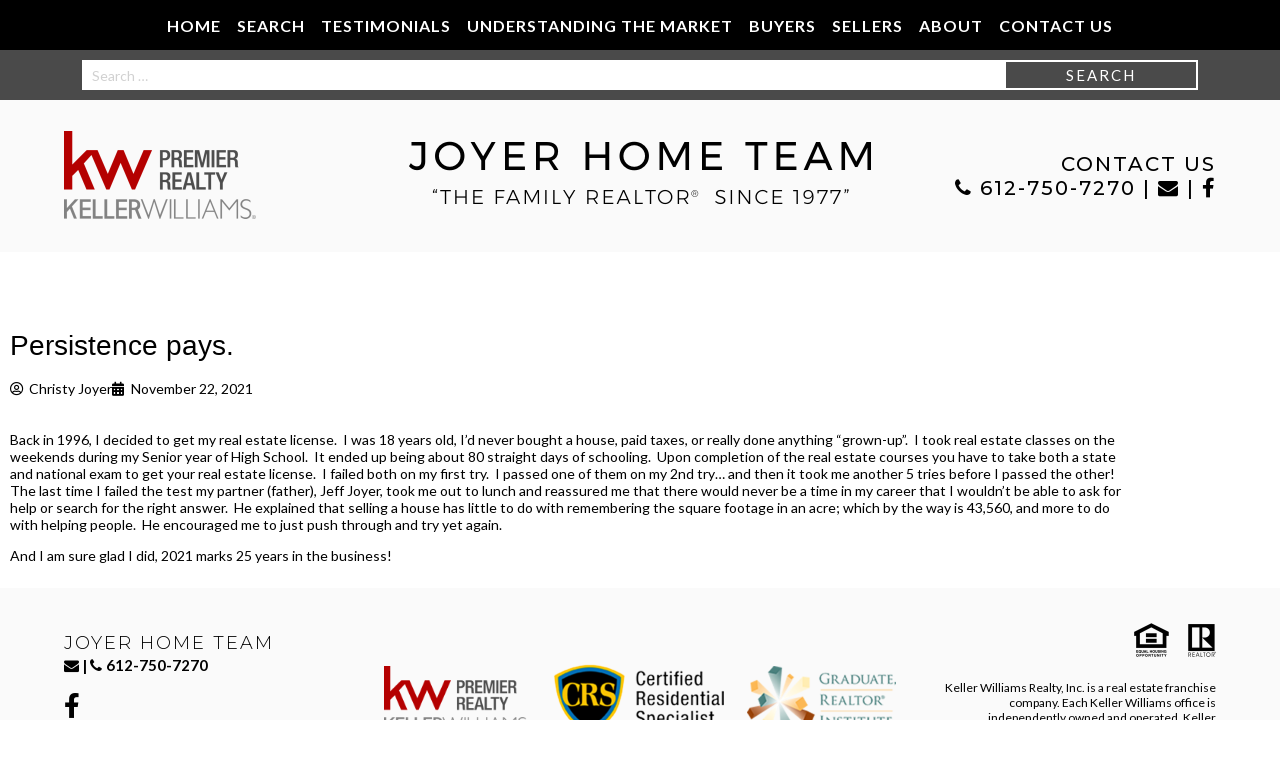

--- FILE ---
content_type: text/html; charset=UTF-8
request_url: https://www.joyerhometeam.com/persistence-pays/
body_size: 12508
content:

<!doctype html>
<!--[if lt IE 7]><html class="no-js ie ie6 lt-ie9 lt-ie8 lt-ie7" lang="en-US"> <![endif]-->
<!--[if IE 7]><html class="no-js ie ie7 lt-ie9 lt-ie8" lang="en-US"> <![endif]-->
<!--[if IE 8]><html class="no-js ie ie8 lt-ie9" lang="en-US"> <![endif]-->
<!--[if gt IE 8]><!--><html class="no-js bcorr" lang="en-US"> <!--<![endif]-->
<head>
    <meta charset="UTF-8" />
        <title>   
                            Persistence pays. - Joyer Home Team - Joyer Home Team
                    </title>
    <meta name="description" content="The Family Realtor Since 1977">
    <meta http-equiv="Content-Type" content="text/html; charset=UTF-8" />
    <meta http-equiv="X-UA-Compatible" content="IE=edge">
    <meta name="viewport" content="width=device-width, initial-scale=1.0">
    <link rel="pingback" href="https://www.joyerhometeam.com/xmlrpc.php" />
    <meta name='robots' content='index, follow, max-image-preview:large, max-snippet:-1, max-video-preview:-1' />
	<style>img:is([sizes="auto" i], [sizes^="auto," i]) { contain-intrinsic-size: 3000px 1500px }</style>
	
	<!-- This site is optimized with the Yoast SEO plugin v26.8 - https://yoast.com/product/yoast-seo-wordpress/ -->
	<link rel="canonical" href="https://www.joyerhometeam.com/persistence-pays/" />
	<meta property="og:locale" content="en_US" />
	<meta property="og:type" content="article" />
	<meta property="og:title" content="Persistence pays. - Joyer Home Team" />
	<meta property="og:description" content="Back in 1996, I decided to get my real estate license.  I was 18 years old, I’d never bought a house, paid taxes, or really done anything “grown-up”.  I took real estate classes on the weekends during my Senior year of High School.  It ended up being about 80 straight days of schooling.  Upon completion of the real estate courses you have to take both a state and national exam to get your real estate license.  I failed both on my first try..." />
	<meta property="og:url" content="https://www.joyerhometeam.com/persistence-pays/" />
	<meta property="og:site_name" content="Joyer Home Team" />
	<meta property="article:published_time" content="2021-11-22T18:53:26+00:00" />
	<meta property="article:modified_time" content="2023-02-03T18:52:19+00:00" />
	<meta name="author" content="Christy Joyer" />
	<meta name="twitter:card" content="summary_large_image" />
	<meta name="twitter:label1" content="Written by" />
	<meta name="twitter:data1" content="Christy Joyer" />
	<meta name="twitter:label2" content="Est. reading time" />
	<meta name="twitter:data2" content="1 minute" />
	<script type="application/ld+json" class="yoast-schema-graph">{"@context":"https://schema.org","@graph":[{"@type":"Article","@id":"https://www.joyerhometeam.com/persistence-pays/#article","isPartOf":{"@id":"https://www.joyerhometeam.com/persistence-pays/"},"author":{"name":"Christy Joyer","@id":"https://www.joyerhometeam.com/#/schema/person/589e13d6c438884d660f49fddb6b2726"},"headline":"Persistence pays.","datePublished":"2021-11-22T18:53:26+00:00","dateModified":"2023-02-03T18:52:19+00:00","mainEntityOfPage":{"@id":"https://www.joyerhometeam.com/persistence-pays/"},"wordCount":203,"publisher":{"@id":"https://www.joyerhometeam.com/#organization"},"articleSection":["True Stories"],"inLanguage":"en-US"},{"@type":"WebPage","@id":"https://www.joyerhometeam.com/persistence-pays/","url":"https://www.joyerhometeam.com/persistence-pays/","name":"Persistence pays. - Joyer Home Team","isPartOf":{"@id":"https://www.joyerhometeam.com/#website"},"datePublished":"2021-11-22T18:53:26+00:00","dateModified":"2023-02-03T18:52:19+00:00","breadcrumb":{"@id":"https://www.joyerhometeam.com/persistence-pays/#breadcrumb"},"inLanguage":"en-US","potentialAction":[{"@type":"ReadAction","target":["https://www.joyerhometeam.com/persistence-pays/"]}]},{"@type":"BreadcrumbList","@id":"https://www.joyerhometeam.com/persistence-pays/#breadcrumb","itemListElement":[{"@type":"ListItem","position":1,"name":"Home","item":"https://www.joyerhometeam.com/"},{"@type":"ListItem","position":2,"name":"True Stories","item":"https://www.joyerhometeam.com/blog/"},{"@type":"ListItem","position":3,"name":"Persistence pays."}]},{"@type":"WebSite","@id":"https://www.joyerhometeam.com/#website","url":"https://www.joyerhometeam.com/","name":"Joyer Home Team","description":"The Family Realtor Since 1977","publisher":{"@id":"https://www.joyerhometeam.com/#organization"},"potentialAction":[{"@type":"SearchAction","target":{"@type":"EntryPoint","urlTemplate":"https://www.joyerhometeam.com/?s={search_term_string}"},"query-input":{"@type":"PropertyValueSpecification","valueRequired":true,"valueName":"search_term_string"}}],"inLanguage":"en-US"},{"@type":"Organization","@id":"https://www.joyerhometeam.com/#organization","name":"Joyer Home Team","url":"https://www.joyerhometeam.com/","logo":{"@type":"ImageObject","inLanguage":"en-US","@id":"https://www.joyerhometeam.com/#/schema/logo/image/","url":"https://www.joyerhometeam.com/wp-content/uploads/sites/249/2019/02/hero.jpg","contentUrl":"https://www.joyerhometeam.com/wp-content/uploads/sites/249/2019/02/hero.jpg","width":1500,"height":688,"caption":"Joyer Home Team"},"image":{"@id":"https://www.joyerhometeam.com/#/schema/logo/image/"}},{"@type":"Person","@id":"https://www.joyerhometeam.com/#/schema/person/589e13d6c438884d660f49fddb6b2726","name":"Christy Joyer","image":{"@type":"ImageObject","inLanguage":"en-US","@id":"https://www.joyerhometeam.com/#/schema/person/image/","url":"https://secure.gravatar.com/avatar/993146aa8a2610d6a98f5a750efe63ea?s=96&d=mm&r=g","contentUrl":"https://secure.gravatar.com/avatar/993146aa8a2610d6a98f5a750efe63ea?s=96&d=mm&r=g","caption":"Christy Joyer"}}]}</script>
	<!-- / Yoast SEO plugin. -->


<link rel='dns-prefetch' href='//cdn.jsdelivr.net' />
<script type="text/javascript">
/* <![CDATA[ */
window._wpemojiSettings = {"baseUrl":"https:\/\/s.w.org\/images\/core\/emoji\/15.0.3\/72x72\/","ext":".png","svgUrl":"https:\/\/s.w.org\/images\/core\/emoji\/15.0.3\/svg\/","svgExt":".svg","source":{"concatemoji":"https:\/\/www.joyerhometeam.com\/wp-includes\/js\/wp-emoji-release.min.js?ver=6.7.4"}};
/*! This file is auto-generated */
!function(i,n){var o,s,e;function c(e){try{var t={supportTests:e,timestamp:(new Date).valueOf()};sessionStorage.setItem(o,JSON.stringify(t))}catch(e){}}function p(e,t,n){e.clearRect(0,0,e.canvas.width,e.canvas.height),e.fillText(t,0,0);var t=new Uint32Array(e.getImageData(0,0,e.canvas.width,e.canvas.height).data),r=(e.clearRect(0,0,e.canvas.width,e.canvas.height),e.fillText(n,0,0),new Uint32Array(e.getImageData(0,0,e.canvas.width,e.canvas.height).data));return t.every(function(e,t){return e===r[t]})}function u(e,t,n){switch(t){case"flag":return n(e,"\ud83c\udff3\ufe0f\u200d\u26a7\ufe0f","\ud83c\udff3\ufe0f\u200b\u26a7\ufe0f")?!1:!n(e,"\ud83c\uddfa\ud83c\uddf3","\ud83c\uddfa\u200b\ud83c\uddf3")&&!n(e,"\ud83c\udff4\udb40\udc67\udb40\udc62\udb40\udc65\udb40\udc6e\udb40\udc67\udb40\udc7f","\ud83c\udff4\u200b\udb40\udc67\u200b\udb40\udc62\u200b\udb40\udc65\u200b\udb40\udc6e\u200b\udb40\udc67\u200b\udb40\udc7f");case"emoji":return!n(e,"\ud83d\udc26\u200d\u2b1b","\ud83d\udc26\u200b\u2b1b")}return!1}function f(e,t,n){var r="undefined"!=typeof WorkerGlobalScope&&self instanceof WorkerGlobalScope?new OffscreenCanvas(300,150):i.createElement("canvas"),a=r.getContext("2d",{willReadFrequently:!0}),o=(a.textBaseline="top",a.font="600 32px Arial",{});return e.forEach(function(e){o[e]=t(a,e,n)}),o}function t(e){var t=i.createElement("script");t.src=e,t.defer=!0,i.head.appendChild(t)}"undefined"!=typeof Promise&&(o="wpEmojiSettingsSupports",s=["flag","emoji"],n.supports={everything:!0,everythingExceptFlag:!0},e=new Promise(function(e){i.addEventListener("DOMContentLoaded",e,{once:!0})}),new Promise(function(t){var n=function(){try{var e=JSON.parse(sessionStorage.getItem(o));if("object"==typeof e&&"number"==typeof e.timestamp&&(new Date).valueOf()<e.timestamp+604800&&"object"==typeof e.supportTests)return e.supportTests}catch(e){}return null}();if(!n){if("undefined"!=typeof Worker&&"undefined"!=typeof OffscreenCanvas&&"undefined"!=typeof URL&&URL.createObjectURL&&"undefined"!=typeof Blob)try{var e="postMessage("+f.toString()+"("+[JSON.stringify(s),u.toString(),p.toString()].join(",")+"));",r=new Blob([e],{type:"text/javascript"}),a=new Worker(URL.createObjectURL(r),{name:"wpTestEmojiSupports"});return void(a.onmessage=function(e){c(n=e.data),a.terminate(),t(n)})}catch(e){}c(n=f(s,u,p))}t(n)}).then(function(e){for(var t in e)n.supports[t]=e[t],n.supports.everything=n.supports.everything&&n.supports[t],"flag"!==t&&(n.supports.everythingExceptFlag=n.supports.everythingExceptFlag&&n.supports[t]);n.supports.everythingExceptFlag=n.supports.everythingExceptFlag&&!n.supports.flag,n.DOMReady=!1,n.readyCallback=function(){n.DOMReady=!0}}).then(function(){return e}).then(function(){var e;n.supports.everything||(n.readyCallback(),(e=n.source||{}).concatemoji?t(e.concatemoji):e.wpemoji&&e.twemoji&&(t(e.twemoji),t(e.wpemoji)))}))}((window,document),window._wpemojiSettings);
/* ]]> */
</script>

<style id='wp-emoji-styles-inline-css' type='text/css'>

	img.wp-smiley, img.emoji {
		display: inline !important;
		border: none !important;
		box-shadow: none !important;
		height: 1em !important;
		width: 1em !important;
		margin: 0 0.07em !important;
		vertical-align: -0.1em !important;
		background: none !important;
		padding: 0 !important;
	}
</style>
<link rel='stylesheet' id='wp-block-library-css' href='https://www.joyerhometeam.com/wp-includes/css/dist/block-library/style.min.css?ver=6.7.4' type='text/css' media='all' />
<style id='classic-theme-styles-inline-css' type='text/css'>
/*! This file is auto-generated */
.wp-block-button__link{color:#fff;background-color:#32373c;border-radius:9999px;box-shadow:none;text-decoration:none;padding:calc(.667em + 2px) calc(1.333em + 2px);font-size:1.125em}.wp-block-file__button{background:#32373c;color:#fff;text-decoration:none}
</style>
<style id='global-styles-inline-css' type='text/css'>
:root{--wp--preset--aspect-ratio--square: 1;--wp--preset--aspect-ratio--4-3: 4/3;--wp--preset--aspect-ratio--3-4: 3/4;--wp--preset--aspect-ratio--3-2: 3/2;--wp--preset--aspect-ratio--2-3: 2/3;--wp--preset--aspect-ratio--16-9: 16/9;--wp--preset--aspect-ratio--9-16: 9/16;--wp--preset--color--black: #000000;--wp--preset--color--cyan-bluish-gray: #abb8c3;--wp--preset--color--white: #ffffff;--wp--preset--color--pale-pink: #f78da7;--wp--preset--color--vivid-red: #cf2e2e;--wp--preset--color--luminous-vivid-orange: #ff6900;--wp--preset--color--luminous-vivid-amber: #fcb900;--wp--preset--color--light-green-cyan: #7bdcb5;--wp--preset--color--vivid-green-cyan: #00d084;--wp--preset--color--pale-cyan-blue: #8ed1fc;--wp--preset--color--vivid-cyan-blue: #0693e3;--wp--preset--color--vivid-purple: #9b51e0;--wp--preset--gradient--vivid-cyan-blue-to-vivid-purple: linear-gradient(135deg,rgba(6,147,227,1) 0%,rgb(155,81,224) 100%);--wp--preset--gradient--light-green-cyan-to-vivid-green-cyan: linear-gradient(135deg,rgb(122,220,180) 0%,rgb(0,208,130) 100%);--wp--preset--gradient--luminous-vivid-amber-to-luminous-vivid-orange: linear-gradient(135deg,rgba(252,185,0,1) 0%,rgba(255,105,0,1) 100%);--wp--preset--gradient--luminous-vivid-orange-to-vivid-red: linear-gradient(135deg,rgba(255,105,0,1) 0%,rgb(207,46,46) 100%);--wp--preset--gradient--very-light-gray-to-cyan-bluish-gray: linear-gradient(135deg,rgb(238,238,238) 0%,rgb(169,184,195) 100%);--wp--preset--gradient--cool-to-warm-spectrum: linear-gradient(135deg,rgb(74,234,220) 0%,rgb(151,120,209) 20%,rgb(207,42,186) 40%,rgb(238,44,130) 60%,rgb(251,105,98) 80%,rgb(254,248,76) 100%);--wp--preset--gradient--blush-light-purple: linear-gradient(135deg,rgb(255,206,236) 0%,rgb(152,150,240) 100%);--wp--preset--gradient--blush-bordeaux: linear-gradient(135deg,rgb(254,205,165) 0%,rgb(254,45,45) 50%,rgb(107,0,62) 100%);--wp--preset--gradient--luminous-dusk: linear-gradient(135deg,rgb(255,203,112) 0%,rgb(199,81,192) 50%,rgb(65,88,208) 100%);--wp--preset--gradient--pale-ocean: linear-gradient(135deg,rgb(255,245,203) 0%,rgb(182,227,212) 50%,rgb(51,167,181) 100%);--wp--preset--gradient--electric-grass: linear-gradient(135deg,rgb(202,248,128) 0%,rgb(113,206,126) 100%);--wp--preset--gradient--midnight: linear-gradient(135deg,rgb(2,3,129) 0%,rgb(40,116,252) 100%);--wp--preset--font-size--small: 13px;--wp--preset--font-size--medium: 20px;--wp--preset--font-size--large: 36px;--wp--preset--font-size--x-large: 42px;--wp--preset--spacing--20: 0.44rem;--wp--preset--spacing--30: 0.67rem;--wp--preset--spacing--40: 1rem;--wp--preset--spacing--50: 1.5rem;--wp--preset--spacing--60: 2.25rem;--wp--preset--spacing--70: 3.38rem;--wp--preset--spacing--80: 5.06rem;--wp--preset--shadow--natural: 6px 6px 9px rgba(0, 0, 0, 0.2);--wp--preset--shadow--deep: 12px 12px 50px rgba(0, 0, 0, 0.4);--wp--preset--shadow--sharp: 6px 6px 0px rgba(0, 0, 0, 0.2);--wp--preset--shadow--outlined: 6px 6px 0px -3px rgba(255, 255, 255, 1), 6px 6px rgba(0, 0, 0, 1);--wp--preset--shadow--crisp: 6px 6px 0px rgba(0, 0, 0, 1);}:where(.is-layout-flex){gap: 0.5em;}:where(.is-layout-grid){gap: 0.5em;}body .is-layout-flex{display: flex;}.is-layout-flex{flex-wrap: wrap;align-items: center;}.is-layout-flex > :is(*, div){margin: 0;}body .is-layout-grid{display: grid;}.is-layout-grid > :is(*, div){margin: 0;}:where(.wp-block-columns.is-layout-flex){gap: 2em;}:where(.wp-block-columns.is-layout-grid){gap: 2em;}:where(.wp-block-post-template.is-layout-flex){gap: 1.25em;}:where(.wp-block-post-template.is-layout-grid){gap: 1.25em;}.has-black-color{color: var(--wp--preset--color--black) !important;}.has-cyan-bluish-gray-color{color: var(--wp--preset--color--cyan-bluish-gray) !important;}.has-white-color{color: var(--wp--preset--color--white) !important;}.has-pale-pink-color{color: var(--wp--preset--color--pale-pink) !important;}.has-vivid-red-color{color: var(--wp--preset--color--vivid-red) !important;}.has-luminous-vivid-orange-color{color: var(--wp--preset--color--luminous-vivid-orange) !important;}.has-luminous-vivid-amber-color{color: var(--wp--preset--color--luminous-vivid-amber) !important;}.has-light-green-cyan-color{color: var(--wp--preset--color--light-green-cyan) !important;}.has-vivid-green-cyan-color{color: var(--wp--preset--color--vivid-green-cyan) !important;}.has-pale-cyan-blue-color{color: var(--wp--preset--color--pale-cyan-blue) !important;}.has-vivid-cyan-blue-color{color: var(--wp--preset--color--vivid-cyan-blue) !important;}.has-vivid-purple-color{color: var(--wp--preset--color--vivid-purple) !important;}.has-black-background-color{background-color: var(--wp--preset--color--black) !important;}.has-cyan-bluish-gray-background-color{background-color: var(--wp--preset--color--cyan-bluish-gray) !important;}.has-white-background-color{background-color: var(--wp--preset--color--white) !important;}.has-pale-pink-background-color{background-color: var(--wp--preset--color--pale-pink) !important;}.has-vivid-red-background-color{background-color: var(--wp--preset--color--vivid-red) !important;}.has-luminous-vivid-orange-background-color{background-color: var(--wp--preset--color--luminous-vivid-orange) !important;}.has-luminous-vivid-amber-background-color{background-color: var(--wp--preset--color--luminous-vivid-amber) !important;}.has-light-green-cyan-background-color{background-color: var(--wp--preset--color--light-green-cyan) !important;}.has-vivid-green-cyan-background-color{background-color: var(--wp--preset--color--vivid-green-cyan) !important;}.has-pale-cyan-blue-background-color{background-color: var(--wp--preset--color--pale-cyan-blue) !important;}.has-vivid-cyan-blue-background-color{background-color: var(--wp--preset--color--vivid-cyan-blue) !important;}.has-vivid-purple-background-color{background-color: var(--wp--preset--color--vivid-purple) !important;}.has-black-border-color{border-color: var(--wp--preset--color--black) !important;}.has-cyan-bluish-gray-border-color{border-color: var(--wp--preset--color--cyan-bluish-gray) !important;}.has-white-border-color{border-color: var(--wp--preset--color--white) !important;}.has-pale-pink-border-color{border-color: var(--wp--preset--color--pale-pink) !important;}.has-vivid-red-border-color{border-color: var(--wp--preset--color--vivid-red) !important;}.has-luminous-vivid-orange-border-color{border-color: var(--wp--preset--color--luminous-vivid-orange) !important;}.has-luminous-vivid-amber-border-color{border-color: var(--wp--preset--color--luminous-vivid-amber) !important;}.has-light-green-cyan-border-color{border-color: var(--wp--preset--color--light-green-cyan) !important;}.has-vivid-green-cyan-border-color{border-color: var(--wp--preset--color--vivid-green-cyan) !important;}.has-pale-cyan-blue-border-color{border-color: var(--wp--preset--color--pale-cyan-blue) !important;}.has-vivid-cyan-blue-border-color{border-color: var(--wp--preset--color--vivid-cyan-blue) !important;}.has-vivid-purple-border-color{border-color: var(--wp--preset--color--vivid-purple) !important;}.has-vivid-cyan-blue-to-vivid-purple-gradient-background{background: var(--wp--preset--gradient--vivid-cyan-blue-to-vivid-purple) !important;}.has-light-green-cyan-to-vivid-green-cyan-gradient-background{background: var(--wp--preset--gradient--light-green-cyan-to-vivid-green-cyan) !important;}.has-luminous-vivid-amber-to-luminous-vivid-orange-gradient-background{background: var(--wp--preset--gradient--luminous-vivid-amber-to-luminous-vivid-orange) !important;}.has-luminous-vivid-orange-to-vivid-red-gradient-background{background: var(--wp--preset--gradient--luminous-vivid-orange-to-vivid-red) !important;}.has-very-light-gray-to-cyan-bluish-gray-gradient-background{background: var(--wp--preset--gradient--very-light-gray-to-cyan-bluish-gray) !important;}.has-cool-to-warm-spectrum-gradient-background{background: var(--wp--preset--gradient--cool-to-warm-spectrum) !important;}.has-blush-light-purple-gradient-background{background: var(--wp--preset--gradient--blush-light-purple) !important;}.has-blush-bordeaux-gradient-background{background: var(--wp--preset--gradient--blush-bordeaux) !important;}.has-luminous-dusk-gradient-background{background: var(--wp--preset--gradient--luminous-dusk) !important;}.has-pale-ocean-gradient-background{background: var(--wp--preset--gradient--pale-ocean) !important;}.has-electric-grass-gradient-background{background: var(--wp--preset--gradient--electric-grass) !important;}.has-midnight-gradient-background{background: var(--wp--preset--gradient--midnight) !important;}.has-small-font-size{font-size: var(--wp--preset--font-size--small) !important;}.has-medium-font-size{font-size: var(--wp--preset--font-size--medium) !important;}.has-large-font-size{font-size: var(--wp--preset--font-size--large) !important;}.has-x-large-font-size{font-size: var(--wp--preset--font-size--x-large) !important;}
:where(.wp-block-post-template.is-layout-flex){gap: 1.25em;}:where(.wp-block-post-template.is-layout-grid){gap: 1.25em;}
:where(.wp-block-columns.is-layout-flex){gap: 2em;}:where(.wp-block-columns.is-layout-grid){gap: 2em;}
:root :where(.wp-block-pullquote){font-size: 1.5em;line-height: 1.6;}
</style>
<link rel='stylesheet' id='brandco-idx-shortcodes-css-css' href='https://www.joyerhometeam.com/wp-content/plugins/brandco-idx/public/css/brandco-idx-shortcodes.css?ver=2.9.7' type='text/css' media='all' />
<link rel='stylesheet' id='elementor-frontend-css' href='https://www.joyerhometeam.com/wp-content/plugins/elementor/assets/css/frontend.min.css?ver=3.34.2' type='text/css' media='all' />
<link rel='stylesheet' id='widget-spacer-css' href='https://www.joyerhometeam.com/wp-content/plugins/elementor/assets/css/widget-spacer.min.css?ver=3.34.2' type='text/css' media='all' />
<link rel='stylesheet' id='widget-heading-css' href='https://www.joyerhometeam.com/wp-content/plugins/elementor/assets/css/widget-heading.min.css?ver=3.34.2' type='text/css' media='all' />
<link rel='stylesheet' id='widget-post-info-css' href='https://www.joyerhometeam.com/wp-content/plugins/elementor-pro/assets/css/widget-post-info.min.css?ver=3.34.2' type='text/css' media='all' />
<link rel='stylesheet' id='widget-icon-list-css' href='https://www.joyerhometeam.com/wp-content/plugins/elementor/assets/css/widget-icon-list.min.css?ver=3.34.2' type='text/css' media='all' />
<link rel='stylesheet' id='elementor-icons-shared-0-css' href='https://www.joyerhometeam.com/wp-content/plugins/elementor/assets/lib/font-awesome/css/fontawesome.min.css?ver=5.15.3' type='text/css' media='all' />
<link rel='stylesheet' id='elementor-icons-fa-regular-css' href='https://www.joyerhometeam.com/wp-content/plugins/elementor/assets/lib/font-awesome/css/regular.min.css?ver=5.15.3' type='text/css' media='all' />
<link rel='stylesheet' id='elementor-icons-fa-solid-css' href='https://www.joyerhometeam.com/wp-content/plugins/elementor/assets/lib/font-awesome/css/solid.min.css?ver=5.15.3' type='text/css' media='all' />
<link rel='stylesheet' id='elementor-icons-css' href='https://www.joyerhometeam.com/wp-content/plugins/elementor/assets/lib/eicons/css/elementor-icons.min.css?ver=5.46.0' type='text/css' media='all' />
<link rel='stylesheet' id='elementor-post-1777-css' href='https://www.joyerhometeam.com/wp-content/uploads/sites/249/elementor/css/post-1777.css?ver=1743083452' type='text/css' media='all' />
<link rel='stylesheet' id='font-awesome-5-all-css' href='https://www.joyerhometeam.com/wp-content/plugins/elementor/assets/lib/font-awesome/css/all.min.css?ver=3.34.2' type='text/css' media='all' />
<link rel='stylesheet' id='font-awesome-4-shim-css' href='https://www.joyerhometeam.com/wp-content/plugins/elementor/assets/lib/font-awesome/css/v4-shims.min.css?ver=3.34.2' type='text/css' media='all' />
<link rel='stylesheet' id='elementor-post-1602-css' href='https://www.joyerhometeam.com/wp-content/uploads/sites/249/elementor/css/post-1602.css?ver=1743111639' type='text/css' media='all' />
<link rel='stylesheet' id='materializestyle-css' href='https://www.joyerhometeam.com/wp-content/themes/pp-v1.1/assets/css/materialize.min.css?ver=1.0' type='text/css' media='all' />
<link rel='stylesheet' id='flexsliderstyle-css' href='https://www.joyerhometeam.com/wp-content/themes/pp-v1.1/assets/css/flexslider.min.css?ver=1.0' type='text/css' media='all' />
<link rel='stylesheet' id='slickstyle-css' href='//cdn.jsdelivr.net/npm/slick-carousel@1.8.1/slick/slick.css' type='text/css' media='all' />
<link rel='stylesheet' id='slickstyleTheme-css' href='//cdn.jsdelivr.net/npm/slick-carousel@1.8.1/slick/slick-theme.css' type='text/css' media='all' />
<link rel='stylesheet' id='templatestyles-css' href='https://www.joyerhometeam.com/wp-content/themes/pp-v1.1/assets/global-css/templateStyles.min.css?ver=1.0' type='text/css' media='all' />
<link rel='stylesheet' id='mainstyle-css' href='https://www.joyerhometeam.com/wp-content/themes/pp-v1.1-children/jeff-joyer/css/style.min.css' type='text/css' media='all' />
<link rel='stylesheet' id='fontawesome-css' href='https://www.joyerhometeam.com/wp-content/themes/pp-v1.1/assets/css/font-awesome.min.css?ver=1.0' type='text/css' media='all' />
<link rel='stylesheet' id='elementor-gf-local-roboto-css' href='https://www.joyerhometeam.com/wp-content/uploads/sites/249/elementor/google-fonts/css/roboto.css?ver=1742483306' type='text/css' media='all' />
<link rel='stylesheet' id='elementor-gf-local-robotoslab-css' href='https://www.joyerhometeam.com/wp-content/uploads/sites/249/elementor/google-fonts/css/robotoslab.css?ver=1742483311' type='text/css' media='all' />
<script type="text/javascript" src="https://www.joyerhometeam.com/wp-includes/js/jquery/jquery.min.js?ver=3.7.1" id="jquery-core-js"></script>
<script type="text/javascript" src="https://www.joyerhometeam.com/wp-includes/js/jquery/jquery-migrate.min.js?ver=3.4.1" id="jquery-migrate-js"></script>
<script type="text/javascript" src="https://www.joyerhometeam.com/wp-content/plugins/elementor/assets/lib/font-awesome/js/v4-shims.min.js?ver=3.34.2" id="font-awesome-4-shim-js"></script>
<link rel="https://api.w.org/" href="https://www.joyerhometeam.com/wp-json/" /><link rel="alternate" title="JSON" type="application/json" href="https://www.joyerhometeam.com/wp-json/wp/v2/posts/2308" /><link rel="EditURI" type="application/rsd+xml" title="RSD" href="https://www.joyerhometeam.com/xmlrpc.php?rsd" />
<meta name="generator" content="WordPress 6.7.4" />
<link rel='shortlink' href='https://www.joyerhometeam.com/?p=2308' />
<link rel="alternate" title="oEmbed (JSON)" type="application/json+oembed" href="https://www.joyerhometeam.com/wp-json/oembed/1.0/embed?url=https%3A%2F%2Fwww.joyerhometeam.com%2Fpersistence-pays%2F" />
<link rel="alternate" title="oEmbed (XML)" type="text/xml+oembed" href="https://www.joyerhometeam.com/wp-json/oembed/1.0/embed?url=https%3A%2F%2Fwww.joyerhometeam.com%2Fpersistence-pays%2F&#038;format=xml" />
<meta name="generator" content="Elementor 3.34.2; features: additional_custom_breakpoints; settings: css_print_method-external, google_font-enabled, font_display-auto">
			<style>
				.e-con.e-parent:nth-of-type(n+4):not(.e-lazyloaded):not(.e-no-lazyload),
				.e-con.e-parent:nth-of-type(n+4):not(.e-lazyloaded):not(.e-no-lazyload) * {
					background-image: none !important;
				}
				@media screen and (max-height: 1024px) {
					.e-con.e-parent:nth-of-type(n+3):not(.e-lazyloaded):not(.e-no-lazyload),
					.e-con.e-parent:nth-of-type(n+3):not(.e-lazyloaded):not(.e-no-lazyload) * {
						background-image: none !important;
					}
				}
				@media screen and (max-height: 640px) {
					.e-con.e-parent:nth-of-type(n+2):not(.e-lazyloaded):not(.e-no-lazyload),
					.e-con.e-parent:nth-of-type(n+2):not(.e-lazyloaded):not(.e-no-lazyload) * {
						background-image: none !important;
					}
				}
			</style>
			<link rel="icon" href="https://www.joyerhometeam.com/wp-content/uploads/sites/249/2019/03/cropped-AG9A1381-32x32.jpg" sizes="32x32" />
<link rel="icon" href="https://www.joyerhometeam.com/wp-content/uploads/sites/249/2019/03/cropped-AG9A1381-192x192.jpg" sizes="192x192" />
<link rel="apple-touch-icon" href="https://www.joyerhometeam.com/wp-content/uploads/sites/249/2019/03/cropped-AG9A1381-180x180.jpg" />
<meta name="msapplication-TileImage" content="https://www.joyerhometeam.com/wp-content/uploads/sites/249/2019/03/cropped-AG9A1381-270x270.jpg" />
		<style type="text/css" id="wp-custom-css">
			.is-ppidx-page #bcorr-header, .is-ppidx-page #bcorr-navigation {
	padding: 0 50px !important;
}

.is-ppidx-page .page-footer .wrapper {
	padding: 20px 50px !important;
}		</style>
					</head>

	<body data-rsssl=1 class="post-template-default single single-post postid-2308 single-format-standard elementor-default elementor-template-full-width elementor-page-1602" data-template="base.twig">
		<header id="header" class="bcorr-materialize">
    <div id="bcorr-sticky">
        <div id="bcorr-navigation">
            <div class="container center-align">
                <div class="bcorr-menu-wrapper">    <div class="bcorr-nav valign-middle">
        <nav id="nav-main" class="nav-main" role="navigation">
            <div id="primary" class="container">
                    <ul id="menu-primary">
                                <li class=" menu-item menu-item-type-post_type menu-item-object-page menu-item-home menu-item-317">
                <a href="https://www.joyerhometeam.com/" target="">Home</a>
                            </li>
                                <li class=" menu-item menu-item-type-custom menu-item-object-custom menu-item-318">
                <a href="https://www.joyerhometeam.com/listings/?q=[base64]%3D" target="">Search</a>
                            </li>
                                <li class=" menu-item menu-item-type-custom menu-item-object-custom menu-item-704">
                <a href="https://www.joyerhometeam.com/testimonials-clients-say-it-best/" target="">Testimonials</a>
                            </li>
                                <li class=" menu-item menu-item-type-post_type menu-item-object-page menu-item-408 menu-item-has-children">
                <a href="https://www.joyerhometeam.com/understanding-the-market-videos/" target="">Understanding the Market</a>
                    <ul class="dropdown-content">
                                <li class=" menu-item menu-item-type-post_type menu-item-object-page menu-item-2031">
                <a href="https://www.joyerhometeam.com/hows-the-market/" target="">How’s the Market?</a>
                            </li>
                                <li class=" menu-item menu-item-type-post_type menu-item-object-page menu-item-1493">
                <a href="https://www.joyerhometeam.com/understanding-the-market-videos/" target="">Videos</a>
                            </li>
                                <li class=" menu-item menu-item-type-post_type menu-item-object-page current_page_parent menu-item-409">
                <a href="https://www.joyerhometeam.com/blog/" target="">True Stories</a>
                            </li>
            </ul>
            </li>
                                <li class=" menu-item menu-item-type-custom menu-item-object-custom menu-item-319 menu-item-has-children">
                <a href="#" target="">Buyers</a>
                    <ul class="dropdown-content">
                                <li class=" menu-item menu-item-type-post_type menu-item-object-page menu-item-322">
                <a href="https://www.joyerhometeam.com/buyer-resources/" target="">Information for Buyers</a>
                            </li>
                                <li class=" menu-item menu-item-type-post_type menu-item-object-page menu-item-2150">
                <a href="https://www.joyerhometeam.com/download-mobile-real-estate-app/" target="">Download Our Mobile App</a>
                            </li>
                                <li class=" menu-item menu-item-type-post_type menu-item-object-page menu-item-2343">
                <a href="https://www.joyerhometeam.com/take-a-closer-look/" target="">Take a closer look…</a>
                            </li>
                                <li class=" menu-item menu-item-type-post_type menu-item-object-page menu-item-326">
                <a href="https://www.joyerhometeam.com/mortgage-calculator/" target="">Mortgage Calculator</a>
                            </li>
                                <li class=" menu-item menu-item-type-post_type menu-item-object-page menu-item-410">
                <a href="https://www.joyerhometeam.com/school-information/" target="">School Information</a>
                            </li>
            </ul>
            </li>
                                <li class=" menu-item menu-item-type-custom menu-item-object-custom menu-item-412 menu-item-has-children">
                <a href="#" target="">Sellers</a>
                    <ul class="dropdown-content">
                                <li class=" menu-item menu-item-type-post_type menu-item-object-page menu-item-416 menu-item-has-children">
                <a href="https://www.joyerhometeam.com/seller-resources/" target="">Information for Sellers</a>
                    <ul class="dropdown-content-tertiary">
                                <li class=" menu-item menu-item-type-post_type menu-item-object-page menu-item-1972">
                <a href="https://www.joyerhometeam.com/free-home-evaluation-with-market-snapshot/" target="">Free Home Evaluation With Market Snapshot</a>
                            </li>
                                <li class=" menu-item menu-item-type-post_type menu-item-object-page menu-item-2202 menu-item-has-children">
                <a href="https://www.joyerhometeam.com/joyer-home-team-marketing-plan-houses-sold-now/" target="">Joyer Home Team Marketing Plan</a>
                            </li>
            </ul>
            </li>
                                <li class=" menu-item menu-item-type-post_type menu-item-object-page menu-item-1848">
                <a href="https://www.joyerhometeam.com/what-should-we-do-with-all-our-stuff/" target="">What should we do with all our stuff!?</a>
                            </li>
                                <li class=" menu-item menu-item-type-post_type menu-item-object-page menu-item-415 menu-item-has-children">
                <a href="https://www.joyerhometeam.com/school-information/" target="">School Information</a>
                    <ul class="dropdown-content-tertiary">
                                <li class=" menu-item menu-item-type-post_type menu-item-object-page menu-item-2149">
                <a href="https://www.joyerhometeam.com/download-mobile-real-estate-app/" target="">Download Our Mobile App</a>
                            </li>
            </ul>
            </li>
            </ul>
            </li>
                                <li class=" menu-item menu-item-type-post_type menu-item-object-page menu-item-320 menu-item-has-children">
                <a href="https://www.joyerhometeam.com/about/" target="">About</a>
                    <ul class="dropdown-content">
                                <li class=" menu-item menu-item-type-post_type menu-item-object-page menu-item-419 menu-item-has-children">
                <a href="https://www.joyerhometeam.com/meet-the-team/" target="">Meet The Team</a>
                    <ul class="dropdown-content-tertiary">
                                <li class=" menu-item menu-item-type-post_type menu-item-object-page menu-item-2215">
                <a href="https://www.joyerhometeam.com/follow-us-on-facebook/" target="">Follow us on Facebook</a>
                            </li>
            </ul>
            </li>
                                <li class=" menu-item menu-item-type-post_type menu-item-object-page menu-item-417">
                <a href="https://www.joyerhometeam.com/healthy-family-meals/" target="">Get Back to the Table!</a>
                            </li>
                                <li class=" menu-item menu-item-type-post_type menu-item-object-page menu-item-418">
                <a href="https://www.joyerhometeam.com/jeff-joyer-photo-gallery/" target="">Jeff Joyer Photo Gallery</a>
                            </li>
                                <li class=" menu-item menu-item-type-post_type menu-item-object-page menu-item-420">
                <a href="https://www.joyerhometeam.com/waldoch-farm-garden-center/" target="">Waldoch Farm Garden Center</a>
                            </li>
            </ul>
            </li>
                                <li class=" menu-item menu-item-type-post_type menu-item-object-page menu-item-424">
                <a href="https://www.joyerhometeam.com/contact-us/" target="">Contact Us</a>
                            </li>
            </ul>
                <a href="#" data-activates="slide-out" class="button-collapse"><i class="fa fa-bars"></i></a>
            </div>
        </nav><!-- #nav -->

        <ul id="slide-out" class="side-nav">
            <div id="bcorr-mobile-close" class="fa fa-close"></div>
            <div class="bcorr-mobile-agent-info">
                <h3 class="mobile-agent-name">Joyer Home Team</h3>
                <div class="bcorr-mobile-contact-links">
                    <a href="/contact" class="mobile-email"><i class="fa fa-envelope"></i> Email</a><span class="bcorr-divider"></span><a href="tel:612-750-7270" class="mobile-number"><i class="fa fa-phone"></i>612-750-7270</a>
                </div>
            </div>
                <ul id="menu-primary">
                                <li class=" menu-item menu-item-type-post_type menu-item-object-page menu-item-home menu-item-317">
                <a href="https://www.joyerhometeam.com/" target="">Home</a>
                            </li>
                                <li class=" menu-item menu-item-type-custom menu-item-object-custom menu-item-318">
                <a href="https://www.joyerhometeam.com/listings/?q=[base64]%3D" target="">Search</a>
                            </li>
                                <li class=" menu-item menu-item-type-custom menu-item-object-custom menu-item-704">
                <a href="https://www.joyerhometeam.com/testimonials-clients-say-it-best/" target="">Testimonials</a>
                            </li>
                                <li class=" menu-item menu-item-type-post_type menu-item-object-page menu-item-408 menu-item-has-children">
                <a href="https://www.joyerhometeam.com/understanding-the-market-videos/" target="">Understanding the Market</a>
                    <ul class="dropdown-content">
                                <li class=" menu-item menu-item-type-post_type menu-item-object-page menu-item-2031">
                <a href="https://www.joyerhometeam.com/hows-the-market/" target="">How’s the Market?</a>
                            </li>
                                <li class=" menu-item menu-item-type-post_type menu-item-object-page menu-item-1493">
                <a href="https://www.joyerhometeam.com/understanding-the-market-videos/" target="">Videos</a>
                            </li>
                                <li class=" menu-item menu-item-type-post_type menu-item-object-page current_page_parent menu-item-409">
                <a href="https://www.joyerhometeam.com/blog/" target="">True Stories</a>
                            </li>
            </ul>
            </li>
                                <li class=" menu-item menu-item-type-custom menu-item-object-custom menu-item-319 menu-item-has-children">
                <a href="#" target="">Buyers</a>
                    <ul class="dropdown-content">
                                <li class=" menu-item menu-item-type-post_type menu-item-object-page menu-item-322">
                <a href="https://www.joyerhometeam.com/buyer-resources/" target="">Information for Buyers</a>
                            </li>
                                <li class=" menu-item menu-item-type-post_type menu-item-object-page menu-item-2150">
                <a href="https://www.joyerhometeam.com/download-mobile-real-estate-app/" target="">Download Our Mobile App</a>
                            </li>
                                <li class=" menu-item menu-item-type-post_type menu-item-object-page menu-item-2343">
                <a href="https://www.joyerhometeam.com/take-a-closer-look/" target="">Take a closer look…</a>
                            </li>
                                <li class=" menu-item menu-item-type-post_type menu-item-object-page menu-item-326">
                <a href="https://www.joyerhometeam.com/mortgage-calculator/" target="">Mortgage Calculator</a>
                            </li>
                                <li class=" menu-item menu-item-type-post_type menu-item-object-page menu-item-410">
                <a href="https://www.joyerhometeam.com/school-information/" target="">School Information</a>
                            </li>
            </ul>
            </li>
                                <li class=" menu-item menu-item-type-custom menu-item-object-custom menu-item-412 menu-item-has-children">
                <a href="#" target="">Sellers</a>
                    <ul class="dropdown-content">
                                <li class=" menu-item menu-item-type-post_type menu-item-object-page menu-item-416 menu-item-has-children">
                <a href="https://www.joyerhometeam.com/seller-resources/" target="">Information for Sellers</a>
                    <ul class="dropdown-content-tertiary">
                                <li class=" menu-item menu-item-type-post_type menu-item-object-page menu-item-1972">
                <a href="https://www.joyerhometeam.com/free-home-evaluation-with-market-snapshot/" target="">Free Home Evaluation With Market Snapshot</a>
                            </li>
                                <li class=" menu-item menu-item-type-post_type menu-item-object-page menu-item-2202 menu-item-has-children">
                <a href="https://www.joyerhometeam.com/joyer-home-team-marketing-plan-houses-sold-now/" target="">Joyer Home Team Marketing Plan</a>
                            </li>
            </ul>
            </li>
                                <li class=" menu-item menu-item-type-post_type menu-item-object-page menu-item-1848">
                <a href="https://www.joyerhometeam.com/what-should-we-do-with-all-our-stuff/" target="">What should we do with all our stuff!?</a>
                            </li>
                                <li class=" menu-item menu-item-type-post_type menu-item-object-page menu-item-415 menu-item-has-children">
                <a href="https://www.joyerhometeam.com/school-information/" target="">School Information</a>
                    <ul class="dropdown-content-tertiary">
                                <li class=" menu-item menu-item-type-post_type menu-item-object-page menu-item-2149">
                <a href="https://www.joyerhometeam.com/download-mobile-real-estate-app/" target="">Download Our Mobile App</a>
                            </li>
            </ul>
            </li>
            </ul>
            </li>
                                <li class=" menu-item menu-item-type-post_type menu-item-object-page menu-item-320 menu-item-has-children">
                <a href="https://www.joyerhometeam.com/about/" target="">About</a>
                    <ul class="dropdown-content">
                                <li class=" menu-item menu-item-type-post_type menu-item-object-page menu-item-419 menu-item-has-children">
                <a href="https://www.joyerhometeam.com/meet-the-team/" target="">Meet The Team</a>
                    <ul class="dropdown-content-tertiary">
                                <li class=" menu-item menu-item-type-post_type menu-item-object-page menu-item-2215">
                <a href="https://www.joyerhometeam.com/follow-us-on-facebook/" target="">Follow us on Facebook</a>
                            </li>
            </ul>
            </li>
                                <li class=" menu-item menu-item-type-post_type menu-item-object-page menu-item-417">
                <a href="https://www.joyerhometeam.com/healthy-family-meals/" target="">Get Back to the Table!</a>
                            </li>
                                <li class=" menu-item menu-item-type-post_type menu-item-object-page menu-item-418">
                <a href="https://www.joyerhometeam.com/jeff-joyer-photo-gallery/" target="">Jeff Joyer Photo Gallery</a>
                            </li>
                                <li class=" menu-item menu-item-type-post_type menu-item-object-page menu-item-420">
                <a href="https://www.joyerhometeam.com/waldoch-farm-garden-center/" target="">Waldoch Farm Garden Center</a>
                            </li>
            </ul>
            </li>
                                <li class=" menu-item menu-item-type-post_type menu-item-object-page menu-item-424">
                <a href="https://www.joyerhometeam.com/contact-us/" target="">Contact Us</a>
                            </li>
            </ul>
        </ul>
    </div>
    <script>
        (function ($) {
            $(window).load(function () {
                $('#bcorr-mobile-close').on('click', function () {
                    $('#slide-out').sideNav('hide');
                });
            });
        })(jQuery);
    </script>
</div>
            </div>
        </div>
        <div id="bcorr-keyword-search">
            <div class="container">
                <form role="search" method="get" class="search-form" action="https://www.joyerhometeam.com/">
				<label>
					<span class="screen-reader-text">Search for:</span>
					<input type="search" class="search-field" placeholder="Search &hellip;" value="" name="s" />
				</label>
				<input type="submit" class="search-submit" value="Search" />
			</form>
            </div>
        </div>
    </div>
    <div id="bcorr-header">
        <div class="container">
            <div class="row valign-children">
                <div class="bcorr-logo col l6 push-l3 s12 center-align">
                    <a id="logo-container" class="hdr-logo-link" href="https://www.joyerhometeam.com" rel="home">
                                                    <img src="https://www.joyerhometeam.com/wp-content/uploads/sites/249/2019/02/logo.png"
                                 alt="" />
                                            </a>
                </div>
                <div class="col l3 pull-l6 s12 left-align center-align-on-med-and-down">
                                            <img src="https://www.joyerhometeam.com/wp-content/uploads/sites/249/2019/02/broker.png"
                             alt="" class="bcorr-kwlogo" />
                                    </div>
                <div class="col l3 s12 right-align center-align-on-med-and-down">
                    <div class="bcorr-content">
                        <p>Contact Us</p>
                        <a class="bcorr-phone" href="tel:612-750-7270">
                            <i class="fa fa-phone"></i> 612-750-7270
                        </a>
                        <span class="bcorr-spacer">|</span>
                        <a class="bcorr-contact" href="mailto:jeff@joyerhometeam.com">
                            <i class="fa fa-envelope"></i>
                        </a>

                        <span class="bcorr-spacer">|</span>

                                                    <a href="https://www.facebook.com/JoyerHomeTeam" class="bcorr-social" target="_blank">
                                                                    <i class="fa fa-facebook"></i>
                                                            </a>
                        
                    </div>
                </div>
            </div>
        </div>
    </div>
</header>
			
		<div data-elementor-type="single" data-elementor-id="1602" class="elementor elementor-1602 elementor-location-single post-2308 post type-post status-publish format-standard hentry category-true-stories" data-elementor-post-type="elementor_library">
					<main class="elementor-section elementor-top-section elementor-element elementor-element-cf35b81 elementor-section-boxed elementor-section-height-default elementor-section-height-default" data-id="cf35b81" data-element_type="section">
						<div class="elementor-container elementor-column-gap-default">
					<div class="elementor-column elementor-col-100 elementor-top-column elementor-element elementor-element-e857600" data-id="e857600" data-element_type="column">
			<div class="elementor-widget-wrap elementor-element-populated">
						<div class="elementor-element elementor-element-d9ec840 elementor-widget elementor-widget-spacer" data-id="d9ec840" data-element_type="widget" data-widget_type="spacer.default">
				<div class="elementor-widget-container">
							<div class="elementor-spacer">
			<div class="elementor-spacer-inner"></div>
		</div>
						</div>
				</div>
				<div class="elementor-element elementor-element-622c088 elementor-widget elementor-widget-theme-post-title elementor-page-title elementor-widget-heading" data-id="622c088" data-element_type="widget" data-widget_type="theme-post-title.default">
				<div class="elementor-widget-container">
					<h1 class="elementor-heading-title elementor-size-default">Persistence pays.</h1>				</div>
				</div>
				<div class="elementor-element elementor-element-4a17924 elementor-widget elementor-widget-post-info" data-id="4a17924" data-element_type="widget" data-widget_type="post-info.default">
				<div class="elementor-widget-container">
							<ul class="elementor-inline-items elementor-icon-list-items elementor-post-info">
								<li class="elementor-icon-list-item elementor-repeater-item-0b6e6a2 elementor-inline-item" itemprop="author">
						<a href="https://www.joyerhometeam.com/author/cjoyer/">
											<span class="elementor-icon-list-icon">
								<i aria-hidden="true" class="far fa-user-circle"></i>							</span>
									<span class="elementor-icon-list-text elementor-post-info__item elementor-post-info__item--type-author">
										Christy Joyer					</span>
									</a>
				</li>
				<li class="elementor-icon-list-item elementor-repeater-item-7d64247 elementor-inline-item" itemprop="datePublished">
						<a href="https://www.joyerhometeam.com/2021/11/22/">
											<span class="elementor-icon-list-icon">
								<i aria-hidden="true" class="fas fa-calendar"></i>							</span>
									<span class="elementor-icon-list-text elementor-post-info__item elementor-post-info__item--type-date">
										<time>November 22, 2021</time>					</span>
									</a>
				</li>
				</ul>
						</div>
				</div>
				<div class="elementor-element elementor-element-5fe6a8b elementor-widget elementor-widget-theme-post-content" data-id="5fe6a8b" data-element_type="widget" data-widget_type="theme-post-content.default">
				<div class="elementor-widget-container">
					<p>Back in 1996, I decided to get my real estate license.  I was 18 years old, I’d never bought a house, paid taxes, or really done anything “grown-up”.  I took real estate classes on the weekends during my Senior year of High School.  It ended up being about 80 straight days of schooling.  Upon completion of the real estate courses you have to take both a state and national exam to get your real estate license.  I failed both on my first try.  I passed one of them on my 2nd try… and then it took me another 5 tries before I passed the other!  The last time I failed the test my partner (father), Jeff Joyer, took me out to lunch and reassured me that there would never be a time in my career that I wouldn’t be able to ask for help or search for the right answer.  He explained that selling a house has little to do with remembering the square footage in an acre; which by the way is 43,560, and more to do with helping people.  He encouraged me to just push through and try yet again.</p>
<p>And I am sure glad I did, 2021 marks 25 years in the business!</p>
				</div>
				</div>
					</div>
		</div>
					</div>
		</main>
				</div>
						<footer id="footer" class="page-footer bcorr-materialize">
						<div class="wrapper">
    <div class="container">
        <div class="row valign-children">
            <div class="col bcorr-col-1 s12 l3 left-align center-align-on-med-and-down">
                <div class="bcorr-content">
                    <div class="bcorr-agent-wrapper">
                        <h5>Joyer Home Team</h5>
                        <div class="bcorr-agent-contact">
                            <a class="bcorr-email" href="mailto:jeff@joyerhometeam.com"><i class="fa fa-envelope"></i></a>
                            <span class="bcorr-spacer">|</span>
                            <a class="bcorr-phone" href="tel:612-750-7270"><i
                                        class="fa fa-phone"></i>612-750-7270</a>
                        </div>
                    </div>
                    <div class="bcorr-social-wrapper">
                                                    <a href="https://www.facebook.com/JoyerHomeTeam" class="bcorr-social" target="_blank">
                                                                    <i class="fa fa-facebook"></i>
                                                            </a>
                                            </div>
                    <div class="bcorr-office-wrapper">
                        <h5></h5>
                        <div class="bcorr-address">
                            <p>3555 Willow Lake Blvd, Suite 100,</p>
                            <p>Vadnais Heights, MN 55110</p>
                            <a class="bcorr-phone" href="tel:"></a>
                        </div>
                    </div>
                </div>
            </div>
            <div class="col bcorr-col-2 s12 l6 center-align">
                                    <img src="https://www.joyerhometeam.com/wp-content/uploads/sites/249/2019/02/broker.png"
                         alt="" class="footer-logo" />
                                                                            <img src="https://www.joyerhometeam.com/wp-content/uploads/sites/249/2019/02/des-1.png" alt="" class="bcorr-des bcorr-des-1" />
                                            <img src="https://www.joyerhometeam.com/wp-content/uploads/sites/249/2019/02/des-2.png" alt="" class="bcorr-des bcorr-des-2" />
                                                </div>
            <div class="col bcorr-col-3 s12 l3 right-align center-align-on-med-and-down">
                <div id="bcorr-compliance-logo-wrapper" class="">
                    <img class="bcorr-equal" src="https://d3sw26zf198lpl.cloudfront.net/2019/02/04/5c5843b39310c.png">
                    <img class="bcorr-realtor" src="https://d3sw26zf198lpl.cloudfront.net/2019/02/04/5c5843b3d8d05.png">
                </div>
                <div class="bcorr-legal"><p>Keller Williams Realty, Inc. is a real estate franchise company. Each Keller Williams office is independently owned and operated. Keller Williams Realty, Inc. is an Equal Opportunity Employer and supports the Fair Housing Act.</p>
<p>Licensed in Minnesota</p>
</div>
            </div>
        </div>
    </div>
</div>
<div class="footer-copyright">
    <div class="wrapper">
        <div class="container">
            <div class="row">
                <div class="col s12 right-align center-align-on-med-and-down">
                    <span>Designed and Developed by </span><a class="right-align bcorr-footer-link"
                                                              href="https://brandco.com/" target="_blank">BRANDco.</a>
                </div>
            </div>
        </div>
    </div>
</div>				</footer>
							<script>
				const lazyloadRunObserver = () => {
					const lazyloadBackgrounds = document.querySelectorAll( `.e-con.e-parent:not(.e-lazyloaded)` );
					const lazyloadBackgroundObserver = new IntersectionObserver( ( entries ) => {
						entries.forEach( ( entry ) => {
							if ( entry.isIntersecting ) {
								let lazyloadBackground = entry.target;
								if( lazyloadBackground ) {
									lazyloadBackground.classList.add( 'e-lazyloaded' );
								}
								lazyloadBackgroundObserver.unobserve( entry.target );
							}
						});
					}, { rootMargin: '200px 0px 200px 0px' } );
					lazyloadBackgrounds.forEach( ( lazyloadBackground ) => {
						lazyloadBackgroundObserver.observe( lazyloadBackground );
					} );
				};
				const events = [
					'DOMContentLoaded',
					'elementor/lazyload/observe',
				];
				events.forEach( ( event ) => {
					document.addEventListener( event, lazyloadRunObserver );
				} );
			</script>
			<script type="text/javascript" id="kwcmdjs-js-extra">
/* <![CDATA[ */
var kwcmd = {"siteurl":"https:\/\/www.joyerhometeam.com","rest_root":"https:\/\/www.joyerhometeam.com\/wp-json\/","rest_nonce":"fec1fc8e53","ajax":"https:\/\/www.joyerhometeam.com\/wp-admin\/admin-ajax.php","ajax_nonce":"e97a1fad79"};
/* ]]> */
</script>
<script type="text/javascript" src="https://www.joyerhometeam.com/wp-content/plugins/kw-command/public/kw-command.js" id="kwcmdjs-js"></script>
<script type="text/javascript" src="https://www.joyerhometeam.com/wp-content/themes/pp-v1.1/assets/js/_skrollr.min.js" id="skrollrjs-js"></script>
<script type="text/javascript" src="https://www.joyerhometeam.com/wp-content/themes/pp-v1.1/assets/js/materialize.min.js" id="materializejs-js"></script>
<script type="text/javascript" src="https://www.joyerhometeam.com/wp-content/themes/pp-v1.1/assets/js/jquery.flexslider-min.js" id="flexsliderjs-js"></script>
<script type="text/javascript" src="//cdn.jsdelivr.net/npm/slick-carousel@1.8.1/slick/slick.min.js" id="slickjs-js"></script>
<script type="text/javascript" src="https://www.joyerhometeam.com/wp-content/themes/pp-v1.1/assets/js/main.min.js" id="mainjs-js"></script>
<script type="text/javascript" src="https://www.joyerhometeam.com/wp-content/themes/pp-v1.1-children/jeff-joyer/scripts/scripts.min.js" id="scriptsjs-js"></script>
<script type="text/javascript" src="https://www.joyerhometeam.com/wp-content/plugins/elementor/assets/js/webpack.runtime.min.js?ver=3.34.2" id="elementor-webpack-runtime-js"></script>
<script type="text/javascript" src="https://www.joyerhometeam.com/wp-content/plugins/elementor/assets/js/frontend-modules.min.js?ver=3.34.2" id="elementor-frontend-modules-js"></script>
<script type="text/javascript" src="https://www.joyerhometeam.com/wp-includes/js/jquery/ui/core.min.js?ver=1.13.3" id="jquery-ui-core-js"></script>
<script type="text/javascript" id="elementor-frontend-js-before">
/* <![CDATA[ */
var elementorFrontendConfig = {"environmentMode":{"edit":false,"wpPreview":false,"isScriptDebug":false},"i18n":{"shareOnFacebook":"Share on Facebook","shareOnTwitter":"Share on Twitter","pinIt":"Pin it","download":"Download","downloadImage":"Download image","fullscreen":"Fullscreen","zoom":"Zoom","share":"Share","playVideo":"Play Video","previous":"Previous","next":"Next","close":"Close","a11yCarouselPrevSlideMessage":"Previous slide","a11yCarouselNextSlideMessage":"Next slide","a11yCarouselFirstSlideMessage":"This is the first slide","a11yCarouselLastSlideMessage":"This is the last slide","a11yCarouselPaginationBulletMessage":"Go to slide"},"is_rtl":false,"breakpoints":{"xs":0,"sm":480,"md":768,"lg":1025,"xl":1440,"xxl":1600},"responsive":{"breakpoints":{"mobile":{"label":"Mobile Portrait","value":767,"default_value":767,"direction":"max","is_enabled":true},"mobile_extra":{"label":"Mobile Landscape","value":880,"default_value":880,"direction":"max","is_enabled":false},"tablet":{"label":"Tablet Portrait","value":1024,"default_value":1024,"direction":"max","is_enabled":true},"tablet_extra":{"label":"Tablet Landscape","value":1200,"default_value":1200,"direction":"max","is_enabled":false},"laptop":{"label":"Laptop","value":1366,"default_value":1366,"direction":"max","is_enabled":false},"widescreen":{"label":"Widescreen","value":2400,"default_value":2400,"direction":"min","is_enabled":false}},"hasCustomBreakpoints":false},"version":"3.34.2","is_static":false,"experimentalFeatures":{"additional_custom_breakpoints":true,"theme_builder_v2":true,"home_screen":true,"global_classes_should_enforce_capabilities":true,"e_variables":true,"cloud-library":true,"e_opt_in_v4_page":true,"e_interactions":true,"e_editor_one":true,"import-export-customization":true,"e_pro_variables":true},"urls":{"assets":"https:\/\/www.joyerhometeam.com\/wp-content\/plugins\/elementor\/assets\/","ajaxurl":"https:\/\/www.joyerhometeam.com\/wp-admin\/admin-ajax.php","uploadUrl":"https:\/\/www.joyerhometeam.com\/wp-content\/uploads\/sites\/249"},"nonces":{"floatingButtonsClickTracking":"3bb284277b"},"swiperClass":"swiper","settings":{"page":[],"editorPreferences":[]},"kit":{"active_breakpoints":["viewport_mobile","viewport_tablet"],"global_image_lightbox":"yes","lightbox_enable_counter":"yes","lightbox_enable_fullscreen":"yes","lightbox_enable_zoom":"yes","lightbox_enable_share":"yes","lightbox_title_src":"title","lightbox_description_src":"description"},"post":{"id":2308,"title":"Persistence%20pays.%20-%20Joyer%20Home%20Team","excerpt":"Back in 1996, I decided to get my real estate license.\u00a0 I was 18 years old, I\u2019d never bought a house, paid taxes, or really done anything \u201cgrown-up\u201d.\u00a0 I took real estate classes on the weekends during my Senior year of High School.\u00a0 It ended up being about 80 straight days of schooling.\u00a0 Upon completion of the real estate courses you have to take both a state and national exam to get your real estate license.\u00a0 I failed both on my first try...","featuredImage":false}};
/* ]]> */
</script>
<script type="text/javascript" src="https://www.joyerhometeam.com/wp-content/plugins/elementor/assets/js/frontend.min.js?ver=3.34.2" id="elementor-frontend-js"></script>
<script type="text/javascript" src="https://www.joyerhometeam.com/wp-content/plugins/elementor-pro/assets/js/webpack-pro.runtime.min.js?ver=3.34.2" id="elementor-pro-webpack-runtime-js"></script>
<script type="text/javascript" src="https://www.joyerhometeam.com/wp-includes/js/dist/hooks.min.js?ver=4d63a3d491d11ffd8ac6" id="wp-hooks-js"></script>
<script type="text/javascript" src="https://www.joyerhometeam.com/wp-includes/js/dist/i18n.min.js?ver=5e580eb46a90c2b997e6" id="wp-i18n-js"></script>
<script type="text/javascript" id="wp-i18n-js-after">
/* <![CDATA[ */
wp.i18n.setLocaleData( { 'text direction\u0004ltr': [ 'ltr' ] } );
/* ]]> */
</script>
<script type="text/javascript" id="elementor-pro-frontend-js-before">
/* <![CDATA[ */
var ElementorProFrontendConfig = {"ajaxurl":"https:\/\/www.joyerhometeam.com\/wp-admin\/admin-ajax.php","nonce":"e11a1b5a76","urls":{"assets":"https:\/\/www.joyerhometeam.com\/wp-content\/plugins\/elementor-pro\/assets\/","rest":"https:\/\/www.joyerhometeam.com\/wp-json\/"},"settings":{"lazy_load_background_images":true},"popup":{"hasPopUps":false},"shareButtonsNetworks":{"facebook":{"title":"Facebook","has_counter":true},"twitter":{"title":"Twitter"},"linkedin":{"title":"LinkedIn","has_counter":true},"pinterest":{"title":"Pinterest","has_counter":true},"reddit":{"title":"Reddit","has_counter":true},"vk":{"title":"VK","has_counter":true},"odnoklassniki":{"title":"OK","has_counter":true},"tumblr":{"title":"Tumblr"},"digg":{"title":"Digg"},"skype":{"title":"Skype"},"stumbleupon":{"title":"StumbleUpon","has_counter":true},"mix":{"title":"Mix"},"telegram":{"title":"Telegram"},"pocket":{"title":"Pocket","has_counter":true},"xing":{"title":"XING","has_counter":true},"whatsapp":{"title":"WhatsApp"},"email":{"title":"Email"},"print":{"title":"Print"},"x-twitter":{"title":"X"},"threads":{"title":"Threads"}},"facebook_sdk":{"lang":"en_US","app_id":""},"lottie":{"defaultAnimationUrl":"https:\/\/www.joyerhometeam.com\/wp-content\/plugins\/elementor-pro\/modules\/lottie\/assets\/animations\/default.json"}};
/* ]]> */
</script>
<script type="text/javascript" src="https://www.joyerhometeam.com/wp-content/plugins/elementor-pro/assets/js/frontend.min.js?ver=3.34.2" id="elementor-pro-frontend-js"></script>
<script type="text/javascript" src="https://www.joyerhometeam.com/wp-content/plugins/elementor-pro/assets/js/elements-handlers.min.js?ver=3.34.2" id="pro-elements-handlers-js"></script>

			</body>
</html>

<!-- Page cached by LiteSpeed Cache 7.7 on 2026-01-26 01:34:12 -->

--- FILE ---
content_type: text/css; charset=UTF-8
request_url: https://www.joyerhometeam.com/wp-content/uploads/sites/249/elementor/css/post-1602.css?ver=1743111639
body_size: -15
content:
.elementor-1602 .elementor-element.elementor-element-d9ec840{--spacer-size:50px;}.elementor-widget-theme-post-title .elementor-heading-title{font-family:var( --e-global-typography-primary-font-family ), Sans-serif;font-weight:var( --e-global-typography-primary-font-weight );color:var( --e-global-color-primary );}.elementor-1602 .elementor-element.elementor-element-622c088 .elementor-heading-title{font-family:"Arial", Sans-serif;color:#000000;}.elementor-widget-post-info .elementor-icon-list-item:not(:last-child):after{border-color:var( --e-global-color-text );}.elementor-widget-post-info .elementor-icon-list-icon i{color:var( --e-global-color-primary );}.elementor-widget-post-info .elementor-icon-list-icon svg{fill:var( --e-global-color-primary );}.elementor-widget-post-info .elementor-icon-list-text, .elementor-widget-post-info .elementor-icon-list-text a{color:var( --e-global-color-secondary );}.elementor-widget-post-info .elementor-icon-list-item{font-family:var( --e-global-typography-text-font-family ), Sans-serif;font-weight:var( --e-global-typography-text-font-weight );}.elementor-1602 .elementor-element.elementor-element-4a17924 .elementor-icon-list-icon i{color:#000000;font-size:14px;}.elementor-1602 .elementor-element.elementor-element-4a17924 .elementor-icon-list-icon svg{fill:#000000;--e-icon-list-icon-size:14px;}.elementor-1602 .elementor-element.elementor-element-4a17924 .elementor-icon-list-icon{width:14px;}.elementor-1602 .elementor-element.elementor-element-4a17924 .elementor-icon-list-text, .elementor-1602 .elementor-element.elementor-element-4a17924 .elementor-icon-list-text a{color:#000000;}.elementor-widget-theme-post-content{color:var( --e-global-color-text );font-family:var( --e-global-typography-text-font-family ), Sans-serif;font-weight:var( --e-global-typography-text-font-weight );}.elementor-1602 .elementor-element.elementor-element-5fe6a8b{color:#000000;}

--- FILE ---
content_type: text/css; charset=UTF-8
request_url: https://www.joyerhometeam.com/wp-content/themes/pp-v1.1-children/jeff-joyer/css/style.min.css
body_size: 4075
content:
/*! This file was made by BrandCo. Any use of this code without written approval from BrandCo is prohibited.
*/@import url("https://fonts.googleapis.com/css?family=Montserrat:100,100i,200,200i,300,300i,400,400i,500,500i,600,600i,700,700i,800,800i,900,900i");@import url("https://fonts.googleapis.com/css?family=Lato:100,100i,300,300i,400,400i,700,700i,900,900i");html.bcorr .valign-children{font-size:0rem}html.bcorr .valign-children .col{font-size:1rem;float:none !important;display:inline-block;vertical-align:middle}#bcorr-guide{z-index:99999999999;position:absolute;top:0;left:0;right:0;opacity:1;text-align:center}#bcorr-guide>img{border-left:1px solid aqua;border-right:1px solid aqua;max-width:100%}#bcorr-guide>img:hover{cursor:not-allowed}#bcorr-guide.light{opacity:0.4;mix-blend-mode:difference;-webkit-filter:grayscale(1)}#bcorr-guide.hide{display:none}#bcorr-guide-toggle{z-index:99999999999;position:fixed;left:5px;top:5px;background:red;width:50px;height:50px;cursor:pointer}p,h1,h2,h3,h4,h5,a,span,div{-webkit-font-smoothing:antialiased}html.bcorr body:not(.home) .button-primary,html.bcorr body:not(.home) .button{background-color:#000000;color:#ffffff}html.bcorr body:not(.home) a{color:#000000}html.bcorr body:not(.home) a.btn{color:#ffffff;background:#000000}html.bcorr body:not(.home) a.btn.btn-default{color:#000000;background:#fff}html.bcorr body:not(.home) a.btn.active{color:#000000;background:#fff}html.bcorr body.dsidx .ui-dialog.dsidx-ui-widget{border-color:#000000}html.bcorr body.dsidx .ui-dialog.dsidx-ui-widget .ui-widget-header{background:#000000}html.bcorr body.dsidx .ui-dialog.dsidx-ui-widget .ui-widget-header button.ui-dialog-titlebar-close{background:#000000;color:#ffffff}html.bcorr body.dsidx .ui-dialog.dsidx-ui-widget #dsidx-login .dsix-auth-content .dsidx-auth-row .dsidx-auth-col form .dsidx-auth-buttons #dsidx-login-submit{background:#000000 !important;color:#ffffff !important}html.bcorr .main #bcorr-section-1 .bcorr-featured-listings h3,html.bcorr .main #bcorr-section-2 .bcorr-el-paso .row .bcorr-content h3,html.bcorr .main #bcorr-section-4 .bcorr-aurora .row .bcorr-content h3,html.bcorr .main #bcorr-section-5 .bcorr-blog-container h3{font-size:2.14286rem;line-height:2.67857rem;letter-spacing:0.14286rem;font-family:Montserrat, sans-serif;font-weight:300;text-transform:uppercase;color:#000}body{display:block;margin:0 auto;background:#ffffff;font-family:Lato, sans-serif;color:#000000}body .container{width:90%}body #content{background:#ffffff;padding:10px 0}h1,h2,h3,h4,h5,h6{font-family:Montserrat, sans-serif;font-weight:400}a,a:visited,a:hover,a:focus,a:active{color:#000000}p,h1,h2,h3,h4,h5,a,span,div{-webkit-font-smoothing:antialiased}html.bcorr body.bcorr-nav-follow #bcorr-nav{position:fixed;top:0;left:0;right:0;z-index:99}html.bcorr .container,html.bcorr body:not(.map-search) .map_search_map_view{max-width:1260px;width:90%;margin:0 auto}html.bcorr #header{background:transparent;box-shadow:none;height:auto}html.bcorr #header .nav-wrapper{display:none}html.bcorr #header .row{margin-top:0;margin-bottom:0}html.bcorr #logo-container{left:0;margin-top:0;transform:none}html.bcorr #logo-container img{padding-left:0;height:auto;max-width:100%;max-height:none}html.bcorr #bcorr-keyword-search{background:#4A4A4A;font-size:0;padding:10px 0 10px}html.bcorr #bcorr-keyword-search form.search-form{width:1116px;max-width:100%;margin:0 auto}html.bcorr #bcorr-keyword-search form.search-form label{width:100%;display:inline-block;float:none}@media only screen and (min-width: 601px){html.bcorr #bcorr-keyword-search form.search-form label{width:calc(100% - 194px)}}html.bcorr #bcorr-keyword-search form.search-form label span.screen-reader-text{display:none}html.bcorr #bcorr-keyword-search form.search-form label input.search-field{margin:0;text-indent:10px;height:30px;border:none;vertical-align:top;background-color:#ffffff}html.bcorr #bcorr-keyword-search form.search-form input.search-submit{vertical-align:top;display:inline-block;float:none;width:100%;font-size:1.07143rem;line-height:1.35714rem;letter-spacing:0.14286rem;text-transform:uppercase;color:#ffffff;background:#4a4a4a;border:2px solid #ffffff;border-radius:0;padding:4px 0}@media only screen and (min-width: 601px){html.bcorr #bcorr-keyword-search form.search-form input.search-submit{width:194px}}html.bcorr #bcorr-header{background:#FAFAFA;color:#000}html.bcorr #bcorr-header .bcorr-logo{padding-top:41px}@media only screen and (min-width: 993px){html.bcorr #bcorr-header .bcorr-logo{padding-bottom:44px}}html.bcorr #bcorr-header .bcorr-logo #logo-container{display:block;width:462px;max-width:100%;margin:0 auto}html.bcorr #bcorr-header .bcorr-kwlogo{width:192px;margin:10px auto;max-width:100%}@media only screen and (min-width: 993px){html.bcorr #bcorr-header .bcorr-kwlogo{margin-left:0}}html.bcorr #bcorr-header .bcorr-content{margin:10px auto;color:#000;font-family:Montserrat, sans-serif;font-size:1.42857rem;line-height:1.75rem;letter-spacing:0.14286rem;font-weight:500;text-transform:uppercase}html.bcorr #bcorr-header .bcorr-content p{margin:0}html.bcorr #bcorr-header .bcorr-content a{display:inline-block;color:#000}html.bcorr #bcorr-navigation{background:#000;text-transform:uppercase;box-sizing:border-box;display:block}html.bcorr #bcorr-navigation .bcorr-nav{vertical-align:top}html.bcorr #bcorr-navigation .bcorr-nav #nav-main{margin:0;height:auto;display:inline-block;background:transparent;box-shadow:none;line-height:0}html.bcorr #bcorr-navigation .bcorr-nav #nav-main #primary{width:100%;max-width:100%;display:block;float:none}html.bcorr #bcorr-navigation .bcorr-nav #nav-main #primary ul{font-size:0}html.bcorr #bcorr-navigation .bcorr-nav #nav-main #primary .menu-item{padding:0;display:inline-block;float:none}html.bcorr #bcorr-navigation .bcorr-nav #nav-main #primary a{color:#ffffff;border:0;font-size:1.14286rem;line-height:1.35714rem;letter-spacing:0.07143rem;padding:17px 8px 15px;font-weight:700}html.bcorr #bcorr-navigation .bcorr-nav #nav-main #primary a:hover{color:#000;border:0;background:#ffffff}html.bcorr #bcorr-navigation .bcorr-nav #nav-main #primary a:hover{color:#000;background:#ffffff}html.bcorr #bcorr-navigation .bcorr-nav #nav-main #primary .dropdown-content{line-height:normal;padding:0;background:#FFF}html.bcorr #bcorr-navigation .bcorr-nav #nav-main #primary .dropdown-content li{min-height:0}html.bcorr #bcorr-navigation .bcorr-nav #nav-main #primary .dropdown-content a{color:#000;border:none}html.bcorr #bcorr-navigation .bcorr-nav #nav-main #primary .dropdown-content a:hover{color:#FFF;background:#000000}html.bcorr #bcorr-navigation .bcorr-nav #nav-main #primary .menu-item-has-children{box-shadow:none;position:relative}html.bcorr #bcorr-navigation .bcorr-nav #nav-main #primary .menu-item-has-children .dropdown-content{visibility:hidden;display:inline-block;left:0}html.bcorr #bcorr-navigation .bcorr-nav #nav-main #primary .menu-item-has-children .dropdown-content .menu-item{display:block;white-space:nowrap;text-transform:uppercase}html.bcorr #bcorr-navigation .bcorr-nav #nav-main #primary .menu-item-has-children .dropdown-content .menu-item a{display:block}html.bcorr #bcorr-navigation .bcorr-nav #nav-main #primary .menu-item-has-children>a:hover{transition:none;color:#000;border:0;background:#ffffff;padding:17px 8px 15px}html.bcorr #bcorr-navigation .bcorr-nav #nav-main #primary .menu-item-has-children:hover{background:#ffffff}html.bcorr #bcorr-navigation .bcorr-nav #nav-main #primary .menu-item-has-children:hover .dropdown-content{visibility:visible;opacity:1}html.bcorr #bcorr-navigation .bcorr-nav #nav-main #primary .menu-item-has-children:hover>a{color:#000;border:0;background:#ffffff;padding:17px 8px 15px}html.bcorr #bcorr-navigation .button-collapse{color:#ffffff;font-size:1.71429rem;float:none !important;color:#ffffff;text-transform:uppercase;line-height:0;position:relative}html.bcorr #bcorr-navigation .button-collapse:hover{background:#000;color:#ffffff}html.bcorr #bcorr-navigation .button-collapse .fa{font-size:1.71429rem;position:absolute;top:50%;left:50%;transform:translate(-50%, -50%)}html.bcorr #bcorr-navigation #slide-out #menu-primary .menu-item a{font-size:0.85714rem}html.bcorr body{padding-top:0}html.bcorr body.f-nav #header{position:relative}html.bcorr body.f-nav #header .header_logo_row{display:block !important}html.bcorr body.f-nav #header .header_bottom_row .nav_links{margin-top:0}html.bcorr #header{position:relative}html.bcorr .bcorr-nav #slide-out.side-nav{font-family:Lato, sans-serif;text-transform:uppercase;text-align:left}html.bcorr .bcorr-nav #slide-out.side-nav .bcorr-mobile-agent-info{border-bottom:1px solid #555;padding:16px;text-transform:uppercase;font-family:Lato, sans-serif}html.bcorr .bcorr-nav #slide-out.side-nav .bcorr-mobile-agent-info a{text-transform:uppercase;padding:0;font-size:1.14286rem;color:#000000}html.bcorr .bcorr-nav #slide-out.side-nav .bcorr-mobile-agent-info .mobile-agent-name{color:#000;font-family:Lato, sans-serif;font-size:1.28571rem;margin:12px auto}html.bcorr .bcorr-nav #slide-out.side-nav .bcorr-mobile-agent-info .bcorr-mobile-contact-links a{vertical-align:middle;display:inline-block;text-transform:uppercase;padding:0;font-size:1.14286rem;color:#000000}html.bcorr .bcorr-nav #slide-out.side-nav .bcorr-mobile-agent-info .bcorr-mobile-contact-links a .fa{color:#000;margin-right:4px}html.bcorr .bcorr-nav #slide-out.side-nav .bcorr-mobile-agent-info .bcorr-mobile-contact-links .bcorr-divider{display:inline-block;vertical-align:middle;width:1px;height:16px;background-color:#000000;margin:0 8px}html.bcorr .bcorr-nav #slide-out.side-nav ul.collapsible{border:1px solid #000;border:none}html.bcorr .bcorr-nav #slide-out.side-nav ul.collapsible .menu-item{border-bottom:1px solid #000}html.bcorr .bcorr-nav #slide-out.side-nav ul.collapsible .menu-item a{white-space:nowrap}html.bcorr .bcorr-nav #slide-out.side-nav ul.collapsible .menu-item a.collapsible-header{padding:0 32px}html.bcorr .bcorr-nav #slide-out.side-nav ul.collapsible .menu-item a i.fa{float:right;font-size:1.07143rem;color:#000;margin-right:5px}html.bcorr .bcorr-nav #slide-out.side-nav ul.collapsible .menu-item .collapsible-body li a{padding-left:45px;background:#f5f5f5}html.bcorr .bcorr-nav #slide-out.side-nav ul.collapsible .menu-item:last-child{border-bottom:none}html.bcorr .bcorr-nav #slide-out.side-nav #bcorr-mobile-close{color:#000000}html.bcorr .bcorr-nav #slide-out.side-nav .circle{display:none}#index-banner{position:relative;height:auto}#index-banner:before{position:absolute;content:"";left:0;right:0;bottom:0;height:55%;background-image:linear-gradient(-180deg, rgba(0,0,0,0) 0%, #000 90%)}@media only screen and (min-width: 993px){#index-banner:before{height:233px}}#index-sublogo{padding:531px 0 37px;position:relative;z-index:50}#index-sublogo .row{margin-bottom:0}#index-sublogo .home-search-text h1{color:#ffffff;font-weight:300;text-transform:uppercase;font-family:Montserrat, sans-serif;font-size:2.14286rem;line-height:2.67857rem;letter-spacing:0.35714rem;margin:0 0 8px}@media only screen and (min-width: 601px){#index-sublogo .home-search-text h1{font-size:2.85714rem;line-height:3.53571rem}}#index-sublogo .bcorr-home-search{display:inline-block;width:1039px;max-width:100%;margin:0 auto;position:relative}#index-sublogo .bcorr-home-search .wolfnet_smartSearch{margin:0}#index-sublogo .bcorr-home-search .wolfnet_smartSearch form fieldset{border:none;margin:0;padding:0}#index-sublogo .bcorr-home-search .wolfnet_smartSearch .wnt-smartsearch{float:left;width:100%;margin-bottom:0}@media only screen and (min-width: 601px){#index-sublogo .bcorr-home-search .wolfnet_smartSearch .wnt-smartsearch{width:calc(100% - 191px);margin-bottom:0}}#index-sublogo .bcorr-home-search .wolfnet_smartSearch .wnt-smartsearch .wnt-smart-menu{left:0}#index-sublogo .bcorr-home-search .wolfnet_smartSearch span.wnt-smart-search{background-color:#fff;padding:5px 10px !important;border:1px solid #eee}#index-sublogo .bcorr-home-search .wolfnet_smartSearch span.wnt-smart-search input{font-size:14px !important}#index-sublogo .bcorr-home-search .wolfnet_smartSearch span.wnt-smart-search input:-ms-input-placeholder{font-size:1.14286rem;font-weight:400;color:#9E9E9E}#index-sublogo .bcorr-home-search .wolfnet_smartSearch span.wnt-smart-search input::placeholder{font-size:1.14286rem;font-weight:400;color:#9E9E9E}@media only screen and (min-width: 993px){#index-sublogo .bcorr-home-search .wolfnet_smartSearch span.wnt-smart-search input{padding:0 !important}}@media only screen and (min-width: 993px){#index-sublogo .bcorr-home-search .wolfnet_smartSearch span.wnt-smart-search{padding:10px 10px 10px !important}}#index-sublogo .bcorr-home-search .wolfnet_smartSearch .wnt-smart-search-input{height:38px}#index-sublogo .bcorr-home-search .wolfnet_smartSearch .wolfnet_smartSubmit{margin:0 !important;padding:0 !important;float:none;height:auto !important;width:100% !important}#index-sublogo .bcorr-home-search .wolfnet_smartSearch .wolfnet_smartSubmit button{background-color:transparent;border:2px solid #ffffff;color:#fff;font-weight:400;height:40px;width:100%;font-size:1.07143rem;line-height:1.35714rem;letter-spacing:0.14286rem;font-family:Montserrat, sans-serif}@media only screen and (min-width: 601px){#index-sublogo .bcorr-home-search .wolfnet_smartSearch .wolfnet_smartSubmit button{height:50px}}@media only screen and (min-width: 993px){#index-sublogo .bcorr-home-search .wolfnet_smartSearch .wolfnet_smartSubmit button{height:60px}}#index-sublogo .bcorr-home-search .wolfnet_smartSearch .wolfnet_smartHorizontalFields{float:right;width:100%;padding:0;margin:0}@media only screen and (min-width: 601px){#index-sublogo .bcorr-home-search .wolfnet_smartSearch .wolfnet_smartHorizontalFields{width:191px}}#index-sublogo .bcorr-home-search .wolfnet_smartSearch .wolfnet_widgetTitle,#index-sublogo .bcorr-home-search .wolfnet_smartSearch .wolfnet_smartBedBathFields,#index-sublogo .bcorr-home-search .wolfnet_smartSearch .wolfnet_smartPriceFields{display:none}html.bcorr body.home .main{background:#ffffff}html.bcorr body.home .main .bcorr-button{display:inline-block;min-width:190px;max-width:100%;margin:0 auto;text-align:center;background:#000000;color:#ffffff;font-size:1.07143rem;line-height:1.35714rem;letter-spacing:0.14286rem;font-weight:400;font-family:Montserrat, sans-serif;text-transform:uppercase;padding:11px 18px}html.bcorr .main #bcorr-section-1 .bcorr-featured-listings{padding:70px 0 60px}html.bcorr .main #bcorr-section-1 .bcorr-featured-listings h3{text-align:center;margin:0 0 32px}html.bcorr .main #bcorr-section-1 .bcorr-featured-listings .bcorr-buttons{text-align:center;margin-top:60px}html.bcorr .main #bcorr-section-2{background:#FAFAFA}html.bcorr .main #bcorr-section-2 .bcorr-el-paso{padding:72px 0 70px}html.bcorr .main #bcorr-section-2 .bcorr-el-paso .row{margin-bottom:0}html.bcorr .main #bcorr-section-2 .bcorr-el-paso .row .bcorr-content{display:inline-block;width:1044px;max-width:100%;margin:0 auto}html.bcorr .main #bcorr-section-2 .bcorr-el-paso .row .bcorr-content h3{letter-spacing:0.35714rem;margin:0 0 22px}html.bcorr .main #bcorr-section-2 .bcorr-el-paso .row .bcorr-content p{font-size:1.28571rem;line-height:2.39286rem;color:#000}html.bcorr .main #bcorr-section-2 .bcorr-el-paso .row .bcorr-content .bcorr-buttons{font-size:0;margin-top:20px}html.bcorr .main #bcorr-section-2 .bcorr-el-paso .row .bcorr-content .bcorr-buttons .bcorr-button{margin:10px}html.bcorr .main #bcorr-section-3{padding:66px 0}html.bcorr .main #bcorr-section-3 .container{max-width:900px}html.bcorr .main #bcorr-section-3 .container .row{margin-bottom:0}html.bcorr .main #bcorr-section-3 .container .row .col{position:relative}html.bcorr .main #bcorr-section-3 .container .row .col:after{position:absolute;content:"";background:#000;width:80px;height:1px;bottom:0;left:50%;transform:translateX(-50%)}@media only screen and (min-width: 993px){html.bcorr .main #bcorr-section-3 .container .row .col:after{width:1px;height:80px;right:0;top:50%;left:auto;bottom:auto;transform:translateY(-50%)}}html.bcorr .main #bcorr-section-3 .container .row .col:last-child:after{display:none}html.bcorr .main #bcorr-section-3 .container .row .bcorr-cta{display:inline-block;max-width:100%;margin:20px auto}html.bcorr .main #bcorr-section-3 .container .row .bcorr-cta .bcorr-text h3{font-size:1.42857rem;line-height:1.75rem;letter-spacing:0.14286rem;text-transform:uppercase;font-weight:300;color:#000;margin:0}html.bcorr .main #bcorr-section-3 .container .row .bcorr-cta .bcorr-text h3 strong{margin-top:2px;display:block;font-size:1.78571rem;line-height:2.17857rem;font-weight:400}html.bcorr .main #bcorr-section-4{background:#FAFAFA}html.bcorr .main #bcorr-section-4 .bcorr-aurora{padding:73px 0 80px}html.bcorr .main #bcorr-section-4 .bcorr-aurora .row{margin-bottom:0}html.bcorr .main #bcorr-section-4 .bcorr-aurora .row .bcorr-content{display:inline-block;width:1070px;max-width:100%;margin:0 auto}html.bcorr .main #bcorr-section-4 .bcorr-aurora .row .bcorr-content h3{letter-spacing:0.35714rem;margin:0 0 30px}html.bcorr .main #bcorr-section-4 .bcorr-aurora .row .bcorr-content .bcorr-quote{width:33px;max-width:100%}html.bcorr .main #bcorr-section-4 .bcorr-aurora .row .bcorr-content .testimonial-flexslider{position:relative;box-shadow:none;background:transparent;border-radius:0;border:none;margin:0 auto}html.bcorr .main #bcorr-section-4 .bcorr-aurora .row .bcorr-content .testimonial-flexslider .bcorr-slide-content{display:inline-block}html.bcorr .main #bcorr-section-4 .bcorr-aurora .row .bcorr-content .testimonial-flexslider .flex-active-slide{max-width:100%}html.bcorr .main #bcorr-section-4 .bcorr-aurora .row .bcorr-content .testimonial-flexslider .flex-control-nav{position:relative;text-align:center;padding:0;margin-top:12px;bottom:0}html.bcorr .main #bcorr-section-4 .bcorr-aurora .row .bcorr-content .testimonial-flexslider .flex-control-nav li{margin:0 2.5px}html.bcorr .main #bcorr-section-4 .bcorr-aurora .row .bcorr-content .testimonial-flexslider .flex-control-nav a{border:1px solid #000;width:11px;height:11px;background:transparent;box-shadow:none}html.bcorr .main #bcorr-section-4 .bcorr-aurora .row .bcorr-content .testimonial-flexslider .flex-control-nav a.flex-active{background:#000}html.bcorr .main #bcorr-section-4 .bcorr-aurora .row .bcorr-content .testimonial-flexslider .flex-direction-nav{display:none}html.bcorr .main #bcorr-section-4 .bcorr-aurora .row .bcorr-content .testimonial-flexslider p{color:#000;font-family:Montserrat, sans-serif;text-align:center;font-size:1.35714rem;line-height:1.67857rem;font-weight:400;margin-top:0;margin-bottom:0}html.bcorr .main #bcorr-section-4 .bcorr-aurora .row .bcorr-content .testimonial-flexslider .bcorr-testimonial-name{font-size:1.28571rem;line-height:1.57143rem;font-weight:400;color:#000;font-family:Montserrat, sans-serif;display:block;margin:21px 0 0}html.bcorr .main #bcorr-section-4 .bcorr-aurora .row .bcorr-content .testimonial-flexslider .read-more{font-size:1.28571rem;line-height:1.57143rem;display:inline-block;color:#000;font-style:italic;font-family:Montserrat, sans-serif;margin-top:22px}html.bcorr .main #bcorr-section-4 .bcorr-aurora .row .bcorr-content .bcorr-buttons{letter-spacing:0;font-size:0;margin-top:33px}html.bcorr .main #bcorr-section-5{overflow-x:hidden}html.bcorr .main #bcorr-section-5 .bcorr-blog-container{padding:71px 0 61px;max-width:1272px;width:75%}@media only screen and (min-width: 601px){html.bcorr .main #bcorr-section-5 .bcorr-blog-container{width:80%}}@media only screen and (min-width: 993px){html.bcorr .main #bcorr-section-5 .bcorr-blog-container{width:90%}}html.bcorr .main #bcorr-section-5 .bcorr-blog-container .slick-arrow:focus{background-color:transparent}html.bcorr .main #bcorr-section-5 .bcorr-blog-container .slick-arrow:focus:before{opacity:1}html.bcorr .main #bcorr-section-5 .bcorr-blog-container .slick-arrow:before{color:#000}html.bcorr .main #bcorr-section-5 .bcorr-blog-container .slick-dots{margin-top:11px}html.bcorr .main #bcorr-section-5 .bcorr-blog-container .slick-dots li{margin:0}html.bcorr .main #bcorr-section-5 .bcorr-blog-container .slick-dots li button{position:absolute;top:50%;left:50%;transform:translate(-50%, -50%);width:10px;height:10px;border:1px solid #000;border-radius:50%}html.bcorr .main #bcorr-section-5 .bcorr-blog-container .slick-dots li button:before{display:none}html.bcorr .main #bcorr-section-5 .bcorr-blog-container .slick-dots li.slick-active button{background-color:#000}html.bcorr .main #bcorr-section-5 .bcorr-blog-container h3{letter-spacing:0.35714rem;margin:0 0 18px;text-align:center}html.bcorr .main #bcorr-section-5 .bcorr-blog-container .bcorr-buttons{letter-spacing:0;font-size:0;margin-top:47px;text-align:center}html.bcorr .main #bcorr-section-5 .bcorr-blog-container .bcorr-blog-post{display:block;margin:10px auto 0;max-width:100%;padding:0 32px}html.bcorr .main #bcorr-section-5 .bcorr-blog-container .bcorr-blog-post a.blog-header-link{color:#000000}html.bcorr .main #bcorr-section-5 .bcorr-blog-container .bcorr-blog-post a.blog-header-link h5{font-size:1.14286rem;line-height:1.39286rem;font-weight:700;font-family:Lato, sans-serif;text-transform:uppercase;margin:0 0 4px}html.bcorr .main #bcorr-section-5 .bcorr-blog-container .bcorr-blog-post .blog-posted{color:#595959;font-size:0.85714rem;line-height:1.10714rem;font-family:Lato, sans-serif;text-transform:uppercase}html.bcorr .main #bcorr-section-5 .bcorr-blog-container .bcorr-blog-post .blog-excerpt{color:#000000;font-size:1rem;line-height:1.53571rem;margin-bottom:0;margin-top:20px}html.bcorr .main #bcorr-section-5 .bcorr-blog-container .bcorr-blog-post .read-more{font-size:1rem;line-height:1.21429rem;font-style:italic;color:#595959;display:block;margin-top:18px}html.bcorr .main #bcorr-section-5 .bcorr-blog-container .section{padding-top:5px}html.bcorr .main #bcorr-section-5 .bcorr-blog-container .section .widgettitle{display:none}html.bcorr .main #bcorr-section-5 .bcorr-blog-container .section .title{color:#000000}html.bcorr .main #bcorr-section-5 .bcorr-blog-container .section .blog-posted{color:#990000}html.bcorr .main #bcorr-section-5 .bcorr-blog-container .section .bcorr-blog-link{display:none}html.bcorr .main #bcorr-section-5 .bcorr-blog-container .section p.grey-text{color:#555555 !important}html.bcorr .main #bcorr-section-5 .bcorr-blog-container .col:after{display:none}@media only screen and (min-width: 993px){html.bcorr .main #bcorr-section-5 .bcorr-blog-container .col:after{display:block}}html.bcorr .main #bcorr-section-5 .bcorr-blog-container .col:last-of-type:after{display:none}html.bcorr .main #bcorr-section-5 .bcorr-blog-container .col.s12:after{display:none}html.bcorr #primary .menu-item-has-children{position:relative}html.bcorr #primary .menu-item-has-children:hover .dropdown-content{visibility:visible;opacity:1}html.bcorr #primary .menu-item-has-children .dropdown-content{visibility:hidden;left:0}#footer.page-footer{background-color:#fafafa;color:#000;position:static;bottom:0;padding:0}#footer.page-footer .wrapper{padding:16px 0 17px}#footer.page-footer .wrapper .container{max-width:1260px}#footer.page-footer .wrapper .container .row{margin-bottom:0}#footer.page-footer .wrapper .container .bcorr-col-1 .bcorr-content{max-width:100%;margin:15px auto}#footer.page-footer .wrapper .container .bcorr-col-1 .bcorr-content .bcorr-agent-wrapper{font-size:1.07143rem;line-height:1.60714rem;font-weight:700}#footer.page-footer .wrapper .container .bcorr-col-1 .bcorr-content .bcorr-agent-wrapper h5{font-weight:300;font-size:1.28571rem;line-height:1.60714rem;letter-spacing:0.14286rem;font-family:Montserrat, sans-serif;text-transform:uppercase;margin:0}#footer.page-footer .wrapper .container .bcorr-col-1 .bcorr-content .bcorr-agent-wrapper a{font-weight:700;color:#000}#footer.page-footer .wrapper .container .bcorr-col-1 .bcorr-content .bcorr-agent-wrapper a .fa{color:#000000}#footer.page-footer .wrapper .container .bcorr-col-1 .bcorr-content .bcorr-agent-wrapper a .fa.fa-phone{margin-right:4px}#footer.page-footer .wrapper .container .bcorr-col-1 .bcorr-content .bcorr-social-wrapper{margin:25px auto 0}#footer.page-footer .wrapper .container .bcorr-col-1 .bcorr-content .bcorr-social-wrapper a.bcorr-social{line-height:0;display:inline-block;color:#000;margin:4px 12px;position:relative;vertical-align:top;font-size:0}#footer.page-footer .wrapper .container .bcorr-col-1 .bcorr-content .bcorr-social-wrapper a.bcorr-social:first-child{margin-left:0}#footer.page-footer .wrapper .container .bcorr-col-1 .bcorr-content .bcorr-social-wrapper a.bcorr-social svg{fill:#000;height:25px;width:25px;color:#000}#footer.page-footer .wrapper .container .bcorr-col-1 .bcorr-content .bcorr-social-wrapper a.bcorr-social svg image{fill:#000;color:#000}#footer.page-footer .wrapper .container .bcorr-col-1 .bcorr-content .bcorr-social-wrapper a.bcorr-social i.fa{display:block;color:#000;font-size:1.78571rem}#footer.page-footer .wrapper .container .bcorr-col-1 .bcorr-content .bcorr-office-wrapper{font-size:1.07143rem;line-height:1.28571rem;margin-top:13px}#footer.page-footer .wrapper .container .bcorr-col-1 .bcorr-content .bcorr-office-wrapper h5{font-size:1.07143rem;line-height:1.28571rem;margin:0;font-family:Lato, sans-serif}#footer.page-footer .wrapper .container .bcorr-col-1 .bcorr-content .bcorr-office-wrapper p{margin:0}#footer.page-footer .wrapper .container .bcorr-col-1 .bcorr-content .bcorr-office-wrapper a{color:#000}#footer.page-footer .wrapper .container .bcorr-col-2{vertical-align:middle}#footer.page-footer .wrapper .container .bcorr-col-2 img.footer-logo{vertical-align:middle;width:146px;max-width:100%;margin:10px 10px}#footer.page-footer .wrapper .container .bcorr-col-2 img.bcorr-des{vertical-align:middle;display:inline-block;width:171px;max-width:100%;margin:10px 10px}#footer.page-footer .wrapper .container .bcorr-col-2 img.bcorr-des-2{width:149px}#footer.page-footer .wrapper .container .bcorr-col-3 #bcorr-compliance-logo-wrapper{margin-top:15px}#footer.page-footer .wrapper .container .bcorr-col-3 #bcorr-compliance-logo-wrapper img{display:inline-block;margin:4px 8px}#footer.page-footer .wrapper .container .bcorr-col-3 #bcorr-compliance-logo-wrapper img.bcorr-equal{width:35px;max-width:100%}#footer.page-footer .wrapper .container .bcorr-col-3 #bcorr-compliance-logo-wrapper img.bcorr-realtor{width:28px;max-width:100%}@media only screen and (min-width: 993px){#footer.page-footer .wrapper .container .bcorr-col-3 #bcorr-compliance-logo-wrapper img.bcorr-realtor{margin-right:0}}#footer.page-footer .wrapper .container .bcorr-col-3 .bcorr-legal{display:inline-block;width:313px;max-width:100%;margin:4px auto 0}@media only screen and (min-width: 993px){#footer.page-footer .wrapper .container .bcorr-col-3 .bcorr-legal{margin-right:0}}#footer.page-footer .wrapper .container .bcorr-col-3 .bcorr-legal p{font-family:Lato, sans-serif;font-size:0.85714rem;line-height:1.10714rem}#footer.page-footer .footer-copyright{background-color:#000;color:#ffffff;padding:0}#footer.page-footer .footer-copyright .row{margin:0 auto}#footer.page-footer .footer-copyright .wrapper{padding:16px 0 13px;display:block;margin:0 auto;width:100%;font-size:1rem;line-height:1.5rem;font-weight:400}#footer.page-footer .footer-copyright .wrapper a{color:#ffffff;font-weight:700;display:inline-block}#footer.page-footer .footer-copyright .wrapper .bcorr-col-1{font-size:13px}#footer.page-footer .footer-copyright .wrapper .bcorr-col-2{font-size:13px}html.bcorr .bcorr-top-tab{background:#000000;border-radius:0 0 5px 5px;display:inline-block;padding:5px 10px}html.bcorr .bcorr-top-tab a{color:#FFF}html.bcorr .bcorr-top-tab a:hover{color:#FFF}@media only screen and (max-width: 600px){html.bcorr .center-align-on-small-only{text-align:center}}@media only screen and (max-width: 992px) and (min-width: 600px){html.bcorr .center-align-on-med-only{text-align:center}}@media only screen and (max-width: 992px){html.bcorr .center-align-on-med-and-down{text-align:center}}@media only screen and (min-width: 601px){html.bcorr .center-align-on-med-and-up{text-align:center}}@media only screen and (min-width: 993px){html.bcorr .center-align-on-large-only{text-align:center}}@media only screen and (min-width: s){html.bcorr .left-align-on-small-only{text-align:left}}@media only screen and (max-width: 992px) and (min-width: 600px){html.bcorr .left-align-on-med-only{text-align:left}}@media only screen and (max-width: 992px){html.bcorr .left-align-on-med-and-down{text-align:left}}@media only screen and (min-width: 601px){html.bcorr .left-align-on-med-and-up{text-align:left}}@media only screen and (min-width: 993px){html.bcorr .left-align-on-large-only{text-align:left}}@media only screen and (min-width: s){html.bcorr .right-align-on-small-only{text-align:right}}@media only screen and (max-width: 992px) and (min-width: 600px){html.bcorr .right-align-on-med-only{text-align:right}}@media only screen and (max-width: 992px){html.bcorr .right-align-on-med-and-down{text-align:right}}@media only screen and (min-width: 601px){html.bcorr .right-align-on-med-and-up{text-align:right}}@media only screen and (min-width: 993px){html.bcorr .right-align-on-large-only{text-align:right}}html.bcorr .valign-children .middle-valign{vertical-align:middle}html.bcorr .valign-children .top-valign{vertical-align:top}html.bcorr .valign-children .bottom-valign{vertical-align:bottom}html.bcorr .middle-valign{vertical-align:middle}html.bcorr .top-valign{vertical-align:top}html.bcorr .bottom-valign{vertical-align:bottom}html.bcorr body.page-template-page-areas #content .bcorr-page-content .bcorr-area{background-color:#000000}

/*# sourceMappingURL=style.min.css.map */


--- FILE ---
content_type: text/javascript; charset=UTF-8
request_url: https://www.joyerhometeam.com/wp-content/themes/pp-v1.1-children/jeff-joyer/scripts/scripts.min.js
body_size: 1425
content:
!function(e){"use strict";function a(e,a,o){return e*o*Math.pow(1+o,a)/(Math.pow(1+o,a)-1)}e(".button-collapse").sideNav({menuWidth:300,edge:"right",closeOnClick:!0,draggable:!0,onOpen:function(a){e("#sidenav-overlay").css("display","block")},onClose:function(a){e("#sidenav-overlay").css("display","none")}}),e(".collapsible").collapsible();var o=e("#slide-out");e(window).click(function(){e(".button-collapse").sideNav("hide")}),e(o).click(function(e){e.stopPropagation()}),function(){function a(){var a=e("#nav-main .container").width(),l=0;e("#nav-main .container > ul > li").each(function(a,o){l+=e(this).outerWidth()}),l>=a&&o<=0&&(o=l,e("#nav-main .container > ul > li").hide(),e(".button-collapse").attr("style","display: inline-block !important;")),a>o&&(e("#nav-main .container > ul > li").show(),e(".button-collapse").attr("style","display: none !important;"),o=0)}var o=0;e(window).resize(function(e){a()}),e(document).ready(function(e){a()}),e("#nav-main .container").css("opacity","1")}();var l=1;e("#nav-main .container > ul > li.menu-item-has-children > a").each(function(){e(this).addClass("dropdown-button"),e(this).next("ul").attr({id:"dropdown"+l,class:"dropdown-content"}),l+=1}),e("body.home .home-flexslider").flexslider({animation:"fade",directionNav:!1,controlNav:!1,slideshowSpeed:1e4}),e("body.home .testimonial-flexslider").flexslider({animation:"slide",directionNav:!1,controlNav:!0,slideshowSpeed:1e4}),e("body.home .bcorr-blog-content").slick({infinite:!0,dots:!0,slidesToShow:4,autoplay:!0,autoplaySpeed:1e4,arrows:!1,slidesToScroll:4,responsive:[{breakpoint:1024,settings:{slidesToShow:3,slidesToScroll:3}},{breakpoint:992,settings:{slidesToShow:2,slidesToScroll:1}},{breakpoint:600,settings:{slidesToShow:1,slidesToScroll:1}}]}),function(a){function o(){if(e("body.bcorr-nav-follow").length>0){var a=e("#bcorr-nav").height();e("#bcorr-nav-wrapper").css("height",a+"px")}else e("#bcorr-nav-wrapper").css("height","auto")}var l,r=!0,n=null;null==a?l=bcorr.navigation:(l=e(a),r=!1);var t=e('<div id="bcorr-nav-wrapper"></div>'),i=e('<div id="bcorr-nav"></div>');if(i.appendTo(t),n=i,r){var s=e('<div class="container"></div>');s.appendTo(i),n=s}t.insertAfter(l),l.appendTo(n),e(window).resize(function(e){o()}),e(window).scroll(function(a){var l=e("#bcorr-nav-wrapper").offset().top;e(window).scrollTop()>=l?e("body").addClass("bcorr-nav-follow"):e("body").removeClass("bcorr-nav-follow"),o()}),e(window).trigger("resize")}("#bcorr-sticky"),e('#bcorr-keyword-search input.search-submit[type="submit"]').val("Keyword Search"),function(){var o=e("#mortgage-calculator");o.length>0&&(a(4e5,360,.035/12),o.replaceWith('<form id="mortgage-calculator" onsubmit="event.preventDefault();">'),o=e("#mortgage-calculator"),o.append('<label class="bcorr-mort-label" id="loan-label" for="loan">Loan Amount ($)</label>'),o.append('<input class="required" id="loan" type="number" min="0" step="0.01" name="loan" required="required" data-message="A loan ammount is required.">'),o.append('<label class="bcorr-mort-label" id="down-label" for="down">Down Payment ($)</label>'),o.append('<input class="required" id="down" type="number" min="0" step="0.01" name="down">'),o.append('<label class="bcorr-mort-label" id="rate-label" for="rate">Interest Rate (%)</label>'),o.append('<input class="required" id="rate" type="number" step="0.01" min="0" name="rate" required="required" data-message="An interest rate is required.">'),o.append('<label class="bcorr-mort-label" id="length-label" for="length">Loan Term (Years)</label>'),o.append('<input class="required" id="length" type="number" min="0" step="1" name="length" required="required" data-message="A loan length is required.">'),o.append('<div class="monthly">Monthly payment: <div id="monthly"></div></div>'),o.append('<div><input type="submit" id="mortgage-calculator-submit" value="Calculate" class="button-primary"><a class="button-primary" id="bcorr-reset">Reset Calculator</a></div>'),e("#mortgage-calculator-submit").click(function(){var o=parseFloat(e("#loan").val().replace(/[^0-9\.]+/g,"")),l=parseFloat(e("#down").val().replace(/[^0-9\.]+/g,"")),r=parseFloat(e("#rate").val().replace(/[^0-9\.]+/g,"")),n=parseFloat(e("#length").val().replace(/[^0-9\.]+/g,""));isNaN(l)&&(l=0),o-=l,r=r/100/12;var t=12*n,i=a(o,t,r);isNaN(i)?e("#monthly").text(""):(i="$"+i.toFixed(2).replace(/(\d)(?=(\d\d\d)+(?!\d))/g,"$1,"),e("#monthly").text(i))}),e("#bcorr-reset").click(function(){e("#loan").val(""),e("#down").val(""),e("#rate").val(""),e("#length").val(""),e("#monthly").text("")}))}();var r=1;e("#slide-out > ul").attr("data-collapsible","accordian"),e("#slide-out > ul").addClass("collapsible"),e("#slide-out > ul > li.menu-item-has-children > a").each(function(){e(this).addClass("collapsible-header").append('<i class="fa fa-caret-down"></i>'),e(this).next("ul").addClass("collapsible-body"),e(this).click(function(){return e(this).next("ul").toggleClass("show-subnav"),!1}),r+=1}),e(document).ready(function(){e(".collapsible").collapsible()}),e(".bcorr-hero .carousel.carousel-slider").carousel({fullWidth:!0,indicators:!0}),e(".bcorr-hero .carousel").carousel(),e(".bcorr-hero .carousel .carousel-item").length>1&&setInterval(function(){e(".bcorr-hero .carousel").carousel("next")},1e4),e(".bcorr-hero .carousel .carousel-item").each(function(){var a=e(this),o=a.find("img").prop("src");o&&a.css("backgroundImage","url("+o+")")}),e(".wolfnet_marketDisclaimer").length&&e(".wolfnet_marketDisclaimer").insertBefore("#footer").wrapInner('<div class="container"></div>'),e("#wnt-wrap").length&&e("body").addClass("bcorr-wolfnet")}(jQuery);
//# sourceMappingURL=scripts.min.js.map
